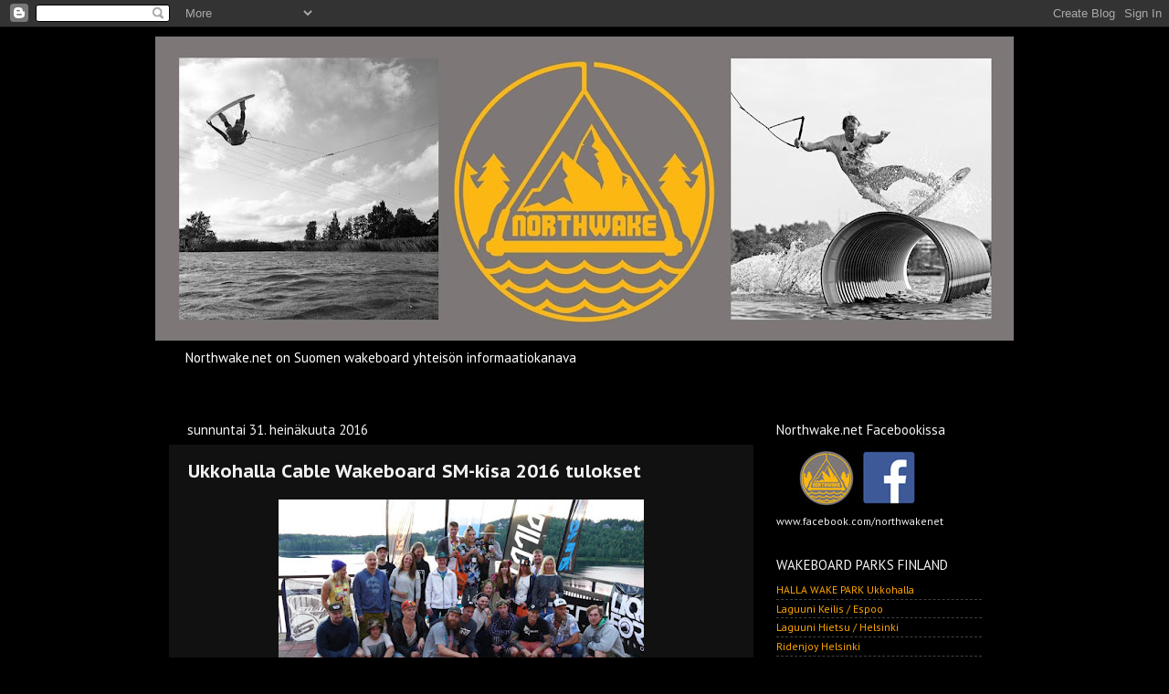

--- FILE ---
content_type: text/html; charset=UTF-8
request_url: https://northwake.blogspot.com/2016/07/ukkohalla-cable-wakeboard-sm-kisa-2016.html
body_size: 26092
content:
<!DOCTYPE html>
<html class='v2' dir='ltr' lang='fi'>
<head>
<link href='https://www.blogger.com/static/v1/widgets/335934321-css_bundle_v2.css' rel='stylesheet' type='text/css'/>
<meta content='width=1100' name='viewport'/>
<meta content='text/html; charset=UTF-8' http-equiv='Content-Type'/>
<meta content='blogger' name='generator'/>
<link href='https://northwake.blogspot.com/favicon.ico' rel='icon' type='image/x-icon'/>
<link href='http://northwake.blogspot.com/2016/07/ukkohalla-cable-wakeboard-sm-kisa-2016.html' rel='canonical'/>
<link rel="alternate" type="application/atom+xml" title="Northwake.net - Atom" href="https://northwake.blogspot.com/feeds/posts/default" />
<link rel="alternate" type="application/rss+xml" title="Northwake.net - RSS" href="https://northwake.blogspot.com/feeds/posts/default?alt=rss" />
<link rel="service.post" type="application/atom+xml" title="Northwake.net - Atom" href="https://www.blogger.com/feeds/7531255421585964466/posts/default" />

<link rel="alternate" type="application/atom+xml" title="Northwake.net - Atom" href="https://northwake.blogspot.com/feeds/8678606015019137051/comments/default" />
<!--Can't find substitution for tag [blog.ieCssRetrofitLinks]-->
<link href='https://blogger.googleusercontent.com/img/b/R29vZ2xl/AVvXsEhRybJEcXgdPWPHVxWTolV3asFXSpUTUlJ6SX9HYxj7uIutGixDGisDYVWkUjmK0edNiqyasUTmPDceOqSLGku2e6UhaJ4mhElk7NOMVXyH-v1loDnla0sMNWpjRnPytuflr-W3MVbX_eo/s400/Ukkohalla+SM+2016.jpg' rel='image_src'/>
<meta content='http://northwake.blogspot.com/2016/07/ukkohalla-cable-wakeboard-sm-kisa-2016.html' property='og:url'/>
<meta content='Ukkohalla Cable Wakeboard SM-kisa 2016 tulokset' property='og:title'/>
<meta content='Northwake.net on Suomen wakeboard yhteisön informaatiokanava' property='og:description'/>
<meta content='https://blogger.googleusercontent.com/img/b/R29vZ2xl/AVvXsEhRybJEcXgdPWPHVxWTolV3asFXSpUTUlJ6SX9HYxj7uIutGixDGisDYVWkUjmK0edNiqyasUTmPDceOqSLGku2e6UhaJ4mhElk7NOMVXyH-v1loDnla0sMNWpjRnPytuflr-W3MVbX_eo/w1200-h630-p-k-no-nu/Ukkohalla+SM+2016.jpg' property='og:image'/>
<title>Northwake.net: Ukkohalla Cable Wakeboard SM-kisa 2016 tulokset</title>
<style type='text/css'>@font-face{font-family:'PT Sans';font-style:normal;font-weight:400;font-display:swap;src:url(//fonts.gstatic.com/s/ptsans/v18/jizaRExUiTo99u79D0-ExcOPIDUg-g.woff2)format('woff2');unicode-range:U+0460-052F,U+1C80-1C8A,U+20B4,U+2DE0-2DFF,U+A640-A69F,U+FE2E-FE2F;}@font-face{font-family:'PT Sans';font-style:normal;font-weight:400;font-display:swap;src:url(//fonts.gstatic.com/s/ptsans/v18/jizaRExUiTo99u79D0aExcOPIDUg-g.woff2)format('woff2');unicode-range:U+0301,U+0400-045F,U+0490-0491,U+04B0-04B1,U+2116;}@font-face{font-family:'PT Sans';font-style:normal;font-weight:400;font-display:swap;src:url(//fonts.gstatic.com/s/ptsans/v18/jizaRExUiTo99u79D0yExcOPIDUg-g.woff2)format('woff2');unicode-range:U+0100-02BA,U+02BD-02C5,U+02C7-02CC,U+02CE-02D7,U+02DD-02FF,U+0304,U+0308,U+0329,U+1D00-1DBF,U+1E00-1E9F,U+1EF2-1EFF,U+2020,U+20A0-20AB,U+20AD-20C0,U+2113,U+2C60-2C7F,U+A720-A7FF;}@font-face{font-family:'PT Sans';font-style:normal;font-weight:400;font-display:swap;src:url(//fonts.gstatic.com/s/ptsans/v18/jizaRExUiTo99u79D0KExcOPIDU.woff2)format('woff2');unicode-range:U+0000-00FF,U+0131,U+0152-0153,U+02BB-02BC,U+02C6,U+02DA,U+02DC,U+0304,U+0308,U+0329,U+2000-206F,U+20AC,U+2122,U+2191,U+2193,U+2212,U+2215,U+FEFF,U+FFFD;}@font-face{font-family:'PT Sans Caption';font-style:normal;font-weight:700;font-display:swap;src:url(//fonts.gstatic.com/s/ptsanscaption/v20/0FlJVP6Hrxmt7-fsUFhlFXNIlpcSwSrkQQ-v7XwDg99l.woff2)format('woff2');unicode-range:U+0460-052F,U+1C80-1C8A,U+20B4,U+2DE0-2DFF,U+A640-A69F,U+FE2E-FE2F;}@font-face{font-family:'PT Sans Caption';font-style:normal;font-weight:700;font-display:swap;src:url(//fonts.gstatic.com/s/ptsanscaption/v20/0FlJVP6Hrxmt7-fsUFhlFXNIlpcSwSrkSA-v7XwDg99l.woff2)format('woff2');unicode-range:U+0301,U+0400-045F,U+0490-0491,U+04B0-04B1,U+2116;}@font-face{font-family:'PT Sans Caption';font-style:normal;font-weight:700;font-display:swap;src:url(//fonts.gstatic.com/s/ptsanscaption/v20/0FlJVP6Hrxmt7-fsUFhlFXNIlpcSwSrkQg-v7XwDg99l.woff2)format('woff2');unicode-range:U+0100-02BA,U+02BD-02C5,U+02C7-02CC,U+02CE-02D7,U+02DD-02FF,U+0304,U+0308,U+0329,U+1D00-1DBF,U+1E00-1E9F,U+1EF2-1EFF,U+2020,U+20A0-20AB,U+20AD-20C0,U+2113,U+2C60-2C7F,U+A720-A7FF;}@font-face{font-family:'PT Sans Caption';font-style:normal;font-weight:700;font-display:swap;src:url(//fonts.gstatic.com/s/ptsanscaption/v20/0FlJVP6Hrxmt7-fsUFhlFXNIlpcSwSrkTA-v7XwDgw.woff2)format('woff2');unicode-range:U+0000-00FF,U+0131,U+0152-0153,U+02BB-02BC,U+02C6,U+02DA,U+02DC,U+0304,U+0308,U+0329,U+2000-206F,U+20AC,U+2122,U+2191,U+2193,U+2212,U+2215,U+FEFF,U+FFFD;}</style>
<style id='page-skin-1' type='text/css'><!--
/*-----------------------------------------------
Blogger Template Style
Name:     Picture Window
Designer: Blogger
URL:      www.blogger.com
----------------------------------------------- */
/* Content
----------------------------------------------- */
body {
font: normal normal 13px PT Sans;
color: #f3f3f3;
background: #000000 none no-repeat scroll center center;
}
html body .region-inner {
min-width: 0;
max-width: 100%;
width: auto;
}
.content-outer {
font-size: 90%;
}
a:link {
text-decoration:none;
color: #ffa500;
}
a:visited {
text-decoration:none;
color: #ffa500;
}
a:hover {
text-decoration:underline;
color: #eba92f;
}
.content-outer {
background: transparent url(//www.blogblog.com/1kt/transparent/black50.png) repeat scroll top left;
-moz-border-radius: 0;
-webkit-border-radius: 0;
-goog-ms-border-radius: 0;
border-radius: 0;
-moz-box-shadow: 0 0 3px rgba(0, 0, 0, .15);
-webkit-box-shadow: 0 0 3px rgba(0, 0, 0, .15);
-goog-ms-box-shadow: 0 0 3px rgba(0, 0, 0, .15);
box-shadow: 0 0 3px rgba(0, 0, 0, .15);
margin: 0 auto;
}
.content-inner {
padding: 10px;
}
/* Header
----------------------------------------------- */
.header-outer {
background: transparent none repeat-x scroll top left;
_background-image: none;
color: #ffffff;
-moz-border-radius: 0;
-webkit-border-radius: 0;
-goog-ms-border-radius: 0;
border-radius: 0;
}
.Header img, .Header #header-inner {
-moz-border-radius: 0;
-webkit-border-radius: 0;
-goog-ms-border-radius: 0;
border-radius: 0;
}
.header-inner .Header .titlewrapper,
.header-inner .Header .descriptionwrapper {
padding-left: 30px;
padding-right: 30px;
}
.Header h1 {
font: normal bold 14px Georgia, Utopia, 'Palatino Linotype', Palatino, serif;
text-shadow: 1px 1px 3px rgba(0, 0, 0, 0.3);
}
.Header h1 a {
color: #ffffff;
}
.Header .description {
font-size: 130%;
}
/* Tabs
----------------------------------------------- */
.tabs-inner {
margin: .5em 15px 1em;
padding: 0;
}
.tabs-inner .section {
margin: 0;
}
.tabs-inner .widget ul {
padding: 0;
background: #1c1c1c none repeat scroll bottom;
-moz-border-radius: 0;
-webkit-border-radius: 0;
-goog-ms-border-radius: 0;
border-radius: 0;
}
.tabs-inner .widget li {
border: none;
}
.tabs-inner .widget li a {
display: inline-block;
padding: .5em 1em;
margin-right: 0;
color: #ffa500;
font: normal normal 15px Georgia, Utopia, 'Palatino Linotype', Palatino, serif;
-moz-border-radius: 0 0 0 0;
-webkit-border-top-left-radius: 0;
-webkit-border-top-right-radius: 0;
-goog-ms-border-radius: 0 0 0 0;
border-radius: 0 0 0 0;
background: transparent none no-repeat scroll top left;
border-right: 1px solid #000000;
}
.tabs-inner .widget li:first-child a {
padding-left: 1.25em;
-moz-border-radius-topleft: 0;
-moz-border-radius-bottomleft: 0;
-webkit-border-top-left-radius: 0;
-webkit-border-bottom-left-radius: 0;
-goog-ms-border-top-left-radius: 0;
-goog-ms-border-bottom-left-radius: 0;
border-top-left-radius: 0;
border-bottom-left-radius: 0;
}
.tabs-inner .widget li.selected a,
.tabs-inner .widget li a:hover {
position: relative;
z-index: 1;
background: #dd7700 none repeat scroll bottom;
color: #ffffff;
-moz-box-shadow: 0 0 0 rgba(0, 0, 0, .15);
-webkit-box-shadow: 0 0 0 rgba(0, 0, 0, .15);
-goog-ms-box-shadow: 0 0 0 rgba(0, 0, 0, .15);
box-shadow: 0 0 0 rgba(0, 0, 0, .15);
}
/* Headings
----------------------------------------------- */
h2 {
font: normal normal 15px PT Sans;
text-transform: none;
color: #f3f3f3;
margin: .5em 0;
}
/* Main
----------------------------------------------- */
.main-outer {
background: transparent none repeat scroll top center;
-moz-border-radius: 0 0 0 0;
-webkit-border-top-left-radius: 0;
-webkit-border-top-right-radius: 0;
-webkit-border-bottom-left-radius: 0;
-webkit-border-bottom-right-radius: 0;
-goog-ms-border-radius: 0 0 0 0;
border-radius: 0 0 0 0;
-moz-box-shadow: 0 0 0 rgba(0, 0, 0, .15);
-webkit-box-shadow: 0 0 0 rgba(0, 0, 0, .15);
-goog-ms-box-shadow: 0 0 0 rgba(0, 0, 0, .15);
box-shadow: 0 0 0 rgba(0, 0, 0, .15);
}
.main-inner {
padding: 15px 20px 20px;
}
.main-inner .column-center-inner {
padding: 0 0;
}
.main-inner .column-left-inner {
padding-left: 0;
}
.main-inner .column-right-inner {
padding-right: 0;
}
/* Posts
----------------------------------------------- */
h3.post-title {
margin: 0;
font: normal bold 20px PT Sans Caption;
}
.comments h4 {
margin: 1em 0 0;
font: normal bold 20px PT Sans Caption;
}
.date-header span {
color: #f3f3f3;
}
.post-outer {
background-color: #111111;
border: solid 1px transparent;
-moz-border-radius: 0;
-webkit-border-radius: 0;
border-radius: 0;
-goog-ms-border-radius: 0;
padding: 15px 20px;
margin: 0 -20px 20px;
}
.post-body {
line-height: 1.4;
font-size: 110%;
position: relative;
}
.post-header {
margin: 0 0 1.5em;
color: #999999;
line-height: 1.6;
}
.post-footer {
margin: .5em 0 0;
color: #999999;
line-height: 1.6;
}
#blog-pager {
font-size: 140%
}
#comments .comment-author {
padding-top: 1.5em;
border-top: dashed 1px #ccc;
border-top: dashed 1px rgba(128, 128, 128, .5);
background-position: 0 1.5em;
}
#comments .comment-author:first-child {
padding-top: 0;
border-top: none;
}
.avatar-image-container {
margin: .2em 0 0;
}
/* Comments
----------------------------------------------- */
.comments .comments-content .icon.blog-author {
background-repeat: no-repeat;
background-image: url([data-uri]);
}
.comments .comments-content .loadmore a {
border-top: 1px solid #eba92f;
border-bottom: 1px solid #eba92f;
}
.comments .continue {
border-top: 2px solid #eba92f;
}
/* Widgets
----------------------------------------------- */
.widget ul, .widget #ArchiveList ul.flat {
padding: 0;
list-style: none;
}
.widget ul li, .widget #ArchiveList ul.flat li {
border-top: dashed 1px #ccc;
border-top: dashed 1px rgba(128, 128, 128, .5);
}
.widget ul li:first-child, .widget #ArchiveList ul.flat li:first-child {
border-top: none;
}
.widget .post-body ul {
list-style: disc;
}
.widget .post-body ul li {
border: none;
}
/* Footer
----------------------------------------------- */
.footer-outer {
color:#f3f3f3;
background: transparent none repeat scroll top center;
-moz-border-radius: 0 0 0 0;
-webkit-border-top-left-radius: 0;
-webkit-border-top-right-radius: 0;
-webkit-border-bottom-left-radius: 0;
-webkit-border-bottom-right-radius: 0;
-goog-ms-border-radius: 0 0 0 0;
border-radius: 0 0 0 0;
-moz-box-shadow: 0 0 0 rgba(0, 0, 0, .15);
-webkit-box-shadow: 0 0 0 rgba(0, 0, 0, .15);
-goog-ms-box-shadow: 0 0 0 rgba(0, 0, 0, .15);
box-shadow: 0 0 0 rgba(0, 0, 0, .15);
}
.footer-inner {
padding: 10px 20px 20px;
}
.footer-outer a {
color: #ffa500;
}
.footer-outer a:visited {
color: #ffa500;
}
.footer-outer a:hover {
color: #eba92f;
}
.footer-outer .widget h2 {
color: #ffffff;
}
/* Mobile
----------------------------------------------- */
html body.mobile {
height: auto;
}
html body.mobile {
min-height: 480px;
background-size: 100% auto;
}
.mobile .body-fauxcolumn-outer {
background: transparent none repeat scroll top left;
}
html .mobile .mobile-date-outer, html .mobile .blog-pager {
border-bottom: none;
background: transparent none repeat scroll top center;
margin-bottom: 10px;
}
.mobile .date-outer {
background: transparent none repeat scroll top center;
}
.mobile .header-outer, .mobile .main-outer,
.mobile .post-outer, .mobile .footer-outer {
-moz-border-radius: 0;
-webkit-border-radius: 0;
-goog-ms-border-radius: 0;
border-radius: 0;
}
.mobile .content-outer,
.mobile .main-outer,
.mobile .post-outer {
background: inherit;
border: none;
}
.mobile .content-outer {
font-size: 100%;
}
.mobile-link-button {
background-color: #ffa500;
}
.mobile-link-button a:link, .mobile-link-button a:visited {
color: #111111;
}
.mobile-index-contents {
color: #f3f3f3;
}
.mobile .tabs-inner .PageList .widget-content {
background: #dd7700 none repeat scroll bottom;
color: #ffffff;
}
.mobile .tabs-inner .PageList .widget-content .pagelist-arrow {
border-left: 1px solid #000000;
}

--></style>
<style id='template-skin-1' type='text/css'><!--
body {
min-width: 960px;
}
.content-outer, .content-fauxcolumn-outer, .region-inner {
min-width: 960px;
max-width: 960px;
_width: 960px;
}
.main-inner .columns {
padding-left: 0;
padding-right: 270px;
}
.main-inner .fauxcolumn-center-outer {
left: 0;
right: 270px;
/* IE6 does not respect left and right together */
_width: expression(this.parentNode.offsetWidth -
parseInt("0") -
parseInt("270px") + 'px');
}
.main-inner .fauxcolumn-left-outer {
width: 0;
}
.main-inner .fauxcolumn-right-outer {
width: 270px;
}
.main-inner .column-left-outer {
width: 0;
right: 100%;
margin-left: -0;
}
.main-inner .column-right-outer {
width: 270px;
margin-right: -270px;
}
#layout {
min-width: 0;
}
#layout .content-outer {
min-width: 0;
width: 800px;
}
#layout .region-inner {
min-width: 0;
width: auto;
}
body#layout div.add_widget {
padding: 8px;
}
body#layout div.add_widget a {
margin-left: 32px;
}
--></style>
<link href='https://www.blogger.com/dyn-css/authorization.css?targetBlogID=7531255421585964466&amp;zx=da72ff4a-7aa7-4727-9882-bd1b59982d5d' media='none' onload='if(media!=&#39;all&#39;)media=&#39;all&#39;' rel='stylesheet'/><noscript><link href='https://www.blogger.com/dyn-css/authorization.css?targetBlogID=7531255421585964466&amp;zx=da72ff4a-7aa7-4727-9882-bd1b59982d5d' rel='stylesheet'/></noscript>
<meta name='google-adsense-platform-account' content='ca-host-pub-1556223355139109'/>
<meta name='google-adsense-platform-domain' content='blogspot.com'/>

</head>
<body class='loading variant-screen'>
<div class='navbar section' id='navbar' name='Navigointipalkki'><div class='widget Navbar' data-version='1' id='Navbar1'><script type="text/javascript">
    function setAttributeOnload(object, attribute, val) {
      if(window.addEventListener) {
        window.addEventListener('load',
          function(){ object[attribute] = val; }, false);
      } else {
        window.attachEvent('onload', function(){ object[attribute] = val; });
      }
    }
  </script>
<div id="navbar-iframe-container"></div>
<script type="text/javascript" src="https://apis.google.com/js/platform.js"></script>
<script type="text/javascript">
      gapi.load("gapi.iframes:gapi.iframes.style.bubble", function() {
        if (gapi.iframes && gapi.iframes.getContext) {
          gapi.iframes.getContext().openChild({
              url: 'https://www.blogger.com/navbar/7531255421585964466?po\x3d8678606015019137051\x26origin\x3dhttps://northwake.blogspot.com',
              where: document.getElementById("navbar-iframe-container"),
              id: "navbar-iframe"
          });
        }
      });
    </script><script type="text/javascript">
(function() {
var script = document.createElement('script');
script.type = 'text/javascript';
script.src = '//pagead2.googlesyndication.com/pagead/js/google_top_exp.js';
var head = document.getElementsByTagName('head')[0];
if (head) {
head.appendChild(script);
}})();
</script>
</div></div>
<div class='body-fauxcolumns'>
<div class='fauxcolumn-outer body-fauxcolumn-outer'>
<div class='cap-top'>
<div class='cap-left'></div>
<div class='cap-right'></div>
</div>
<div class='fauxborder-left'>
<div class='fauxborder-right'></div>
<div class='fauxcolumn-inner'>
</div>
</div>
<div class='cap-bottom'>
<div class='cap-left'></div>
<div class='cap-right'></div>
</div>
</div>
</div>
<div class='content'>
<div class='content-fauxcolumns'>
<div class='fauxcolumn-outer content-fauxcolumn-outer'>
<div class='cap-top'>
<div class='cap-left'></div>
<div class='cap-right'></div>
</div>
<div class='fauxborder-left'>
<div class='fauxborder-right'></div>
<div class='fauxcolumn-inner'>
</div>
</div>
<div class='cap-bottom'>
<div class='cap-left'></div>
<div class='cap-right'></div>
</div>
</div>
</div>
<div class='content-outer'>
<div class='content-cap-top cap-top'>
<div class='cap-left'></div>
<div class='cap-right'></div>
</div>
<div class='fauxborder-left content-fauxborder-left'>
<div class='fauxborder-right content-fauxborder-right'></div>
<div class='content-inner'>
<header>
<div class='header-outer'>
<div class='header-cap-top cap-top'>
<div class='cap-left'></div>
<div class='cap-right'></div>
</div>
<div class='fauxborder-left header-fauxborder-left'>
<div class='fauxborder-right header-fauxborder-right'></div>
<div class='region-inner header-inner'>
<div class='header section' id='header' name='Otsikko'><div class='widget Header' data-version='1' id='Header1'>
<div id='header-inner'>
<a href='https://northwake.blogspot.com/' style='display: block'>
<img alt='Northwake.net' height='333px; ' id='Header1_headerimg' src='https://blogger.googleusercontent.com/img/b/R29vZ2xl/AVvXsEgseW2qqnDNaPe4Mws7wjTifwOSVDqocJqReXkYQpckP2t-q3E4ukTZ0g_2pFHxzXv0R9Z5RHzeXkco-4yk588k0CEPR8HhFF8J4rARb-IRQVSxyQ9D47HKWMq5KvSb3x3H3E0Y_vEPLMg/s940/NW+isokuva+v2.jpg' style='display: block' width='940px; '/>
</a>
<div class='descriptionwrapper'>
<p class='description'><span>Northwake.net on Suomen wakeboard yhteisön informaatiokanava</span></p>
</div>
</div>
</div></div>
</div>
</div>
<div class='header-cap-bottom cap-bottom'>
<div class='cap-left'></div>
<div class='cap-right'></div>
</div>
</div>
</header>
<div class='tabs-outer'>
<div class='tabs-cap-top cap-top'>
<div class='cap-left'></div>
<div class='cap-right'></div>
</div>
<div class='fauxborder-left tabs-fauxborder-left'>
<div class='fauxborder-right tabs-fauxborder-right'></div>
<div class='region-inner tabs-inner'>
<div class='tabs no-items section' id='crosscol' name='Kaikki sarakkeet'></div>
<div class='tabs no-items section' id='crosscol-overflow' name='Cross-Column 2'></div>
</div>
</div>
<div class='tabs-cap-bottom cap-bottom'>
<div class='cap-left'></div>
<div class='cap-right'></div>
</div>
</div>
<div class='main-outer'>
<div class='main-cap-top cap-top'>
<div class='cap-left'></div>
<div class='cap-right'></div>
</div>
<div class='fauxborder-left main-fauxborder-left'>
<div class='fauxborder-right main-fauxborder-right'></div>
<div class='region-inner main-inner'>
<div class='columns fauxcolumns'>
<div class='fauxcolumn-outer fauxcolumn-center-outer'>
<div class='cap-top'>
<div class='cap-left'></div>
<div class='cap-right'></div>
</div>
<div class='fauxborder-left'>
<div class='fauxborder-right'></div>
<div class='fauxcolumn-inner'>
</div>
</div>
<div class='cap-bottom'>
<div class='cap-left'></div>
<div class='cap-right'></div>
</div>
</div>
<div class='fauxcolumn-outer fauxcolumn-left-outer'>
<div class='cap-top'>
<div class='cap-left'></div>
<div class='cap-right'></div>
</div>
<div class='fauxborder-left'>
<div class='fauxborder-right'></div>
<div class='fauxcolumn-inner'>
</div>
</div>
<div class='cap-bottom'>
<div class='cap-left'></div>
<div class='cap-right'></div>
</div>
</div>
<div class='fauxcolumn-outer fauxcolumn-right-outer'>
<div class='cap-top'>
<div class='cap-left'></div>
<div class='cap-right'></div>
</div>
<div class='fauxborder-left'>
<div class='fauxborder-right'></div>
<div class='fauxcolumn-inner'>
</div>
</div>
<div class='cap-bottom'>
<div class='cap-left'></div>
<div class='cap-right'></div>
</div>
</div>
<!-- corrects IE6 width calculation -->
<div class='columns-inner'>
<div class='column-center-outer'>
<div class='column-center-inner'>
<div class='main section' id='main' name='Ensisijainen'><div class='widget Blog' data-version='1' id='Blog1'>
<div class='blog-posts hfeed'>

          <div class="date-outer">
        
<h2 class='date-header'><span>sunnuntai 31. heinäkuuta 2016</span></h2>

          <div class="date-posts">
        
<div class='post-outer'>
<div class='post hentry uncustomized-post-template' itemprop='blogPost' itemscope='itemscope' itemtype='http://schema.org/BlogPosting'>
<meta content='https://blogger.googleusercontent.com/img/b/R29vZ2xl/AVvXsEhRybJEcXgdPWPHVxWTolV3asFXSpUTUlJ6SX9HYxj7uIutGixDGisDYVWkUjmK0edNiqyasUTmPDceOqSLGku2e6UhaJ4mhElk7NOMVXyH-v1loDnla0sMNWpjRnPytuflr-W3MVbX_eo/s400/Ukkohalla+SM+2016.jpg' itemprop='image_url'/>
<meta content='7531255421585964466' itemprop='blogId'/>
<meta content='8678606015019137051' itemprop='postId'/>
<a name='8678606015019137051'></a>
<h3 class='post-title entry-title' itemprop='name'>
Ukkohalla Cable Wakeboard SM-kisa 2016 tulokset
</h3>
<div class='post-header'>
<div class='post-header-line-1'></div>
</div>
<div class='post-body entry-content' id='post-body-8678606015019137051' itemprop='description articleBody'>
<div class="separator" style="clear: both; text-align: center;">
<a href="https://blogger.googleusercontent.com/img/b/R29vZ2xl/AVvXsEhRybJEcXgdPWPHVxWTolV3asFXSpUTUlJ6SX9HYxj7uIutGixDGisDYVWkUjmK0edNiqyasUTmPDceOqSLGku2e6UhaJ4mhElk7NOMVXyH-v1loDnla0sMNWpjRnPytuflr-W3MVbX_eo/s1600/Ukkohalla+SM+2016.jpg" imageanchor="1" style="margin-left: 1em; margin-right: 1em;"><img border="0" height="225" src="https://blogger.googleusercontent.com/img/b/R29vZ2xl/AVvXsEhRybJEcXgdPWPHVxWTolV3asFXSpUTUlJ6SX9HYxj7uIutGixDGisDYVWkUjmK0edNiqyasUTmPDceOqSLGku2e6UhaJ4mhElk7NOMVXyH-v1loDnla0sMNWpjRnPytuflr-W3MVbX_eo/s400/Ukkohalla+SM+2016.jpg" width="400" /></a></div>
<div style="font-family: helvetica, arial, sans-serif; font-size: 14px; margin-bottom: 6px;">
<span style="color: white;"><br /></span></div>
<div style="font-family: helvetica, arial, sans-serif; font-size: 14px; margin-bottom: 6px;">
<span style="color: white;">Ukkohalla Cable Wakeboard SM-kisa 2016 tulokset</span></div>
<div style="font-family: helvetica, arial, sans-serif; font-size: 14px; margin-bottom: 6px; margin-top: 6px;">
<span style="color: white;">Wake avoin:</span><br />
<span style="color: white;">1. Teemu Muhonen</span><br />
<span style="color: white;">2. Niko Pelkonen<span class="text_exposed_show" style="display: inline;"><br />3. Lasse Salakari</span></span></div>
<div class="text_exposed_show" style="display: inline; font-family: helvetica, arial, sans-serif; font-size: 14px;">
<span style="color: white;"><div style="margin-bottom: 6px;">
Wake Naiset:<br />
1. Maria Similä<br />
2. Sanna Sakko<br />
3. Charlotta Heiskanen</div>
<div style="margin-bottom: 6px; margin-top: 6px;">
Wakeskate:<br />
1. Janne Keränen<br />
2. Leevi Mettinen<br />
3. Niko Pelkonen&nbsp;</div>
<div style="margin-bottom: 6px; margin-top: 6px;">
Best trixu!<br />
Samuli Keränen</div>
</span></div>
<div style='clear: both;'></div>
</div>
<div class='post-footer'>
<div class='post-footer-line post-footer-line-1'>
<span class='post-author vcard'>
</span>
<span class='post-timestamp'>
</span>
<span class='post-comment-link'>
</span>
<span class='post-icons'>
<span class='item-control blog-admin pid-1977794613'>
<a href='https://www.blogger.com/post-edit.g?blogID=7531255421585964466&postID=8678606015019137051&from=pencil' title='Muokkaa tekstiä'>
<img alt='' class='icon-action' height='18' src='https://resources.blogblog.com/img/icon18_edit_allbkg.gif' width='18'/>
</a>
</span>
</span>
<div class='post-share-buttons goog-inline-block'>
</div>
</div>
<div class='post-footer-line post-footer-line-2'>
<span class='post-labels'>
</span>
</div>
<div class='post-footer-line post-footer-line-3'>
<span class='post-location'>
</span>
</div>
</div>
</div>
<div class='comments' id='comments'>
<a name='comments'></a>
<h4>Ei kommentteja:</h4>
<div id='Blog1_comments-block-wrapper'>
<dl class='' id='comments-block'>
</dl>
</div>
<p class='comment-footer'>
<div class='comment-form'>
<a name='comment-form'></a>
<h4 id='comment-post-message'>Lähetä kommentti</h4>
<p>
</p>
<p>Huomaa: vain tämän blogin jäsen voi lisätä kommentin.</p>
<a href='https://www.blogger.com/comment/frame/7531255421585964466?po=8678606015019137051&hl=fi&saa=85391&origin=https://northwake.blogspot.com' id='comment-editor-src'></a>
<iframe allowtransparency='true' class='blogger-iframe-colorize blogger-comment-from-post' frameborder='0' height='410px' id='comment-editor' name='comment-editor' src='' width='100%'></iframe>
<script src='https://www.blogger.com/static/v1/jsbin/2830521187-comment_from_post_iframe.js' type='text/javascript'></script>
<script type='text/javascript'>
      BLOG_CMT_createIframe('https://www.blogger.com/rpc_relay.html');
    </script>
</div>
</p>
</div>
</div>

        </div></div>
      
</div>
<div class='blog-pager' id='blog-pager'>
<span id='blog-pager-newer-link'>
<a class='blog-pager-newer-link' href='https://northwake.blogspot.com/2016/08/erkka-lehtonen-gr8wake-lures-video.html' id='Blog1_blog-pager-newer-link' title='Uudempi teksti'>Uudempi teksti</a>
</span>
<span id='blog-pager-older-link'>
<a class='blog-pager-older-link' href='https://northwake.blogspot.com/2016/07/quiksilver-wake-tour-finland-2016-oulu_28.html' id='Blog1_blog-pager-older-link' title='Vanhempi viesti'>Vanhempi viesti</a>
</span>
<a class='home-link' href='https://northwake.blogspot.com/'>Etusivu</a>
</div>
<div class='clear'></div>
<div class='post-feeds'>
<div class='feed-links'>
Tilaa:
<a class='feed-link' href='https://northwake.blogspot.com/feeds/8678606015019137051/comments/default' target='_blank' type='application/atom+xml'>Lähetä kommentteja (Atom)</a>
</div>
</div>
</div></div>
</div>
</div>
<div class='column-left-outer'>
<div class='column-left-inner'>
<aside>
</aside>
</div>
</div>
<div class='column-right-outer'>
<div class='column-right-inner'>
<aside>
<div class='sidebar section' id='sidebar-right-1'><div class='widget Image' data-version='1' id='Image10'>
<h2>Northwake.net Facebookissa</h2>
<div class='widget-content'>
<a href='https://www.facebook.com/northwakenet'>
<img alt='Northwake.net Facebookissa' height='72' id='Image10_img' src='https://blogger.googleusercontent.com/img/b/R29vZ2xl/AVvXsEjbuzCll1HTEqrh4LMlm_lDNQD9BC9vcOLnSf3JK_MO_bKiCA6wKhGukYTdzWO2D09T7m0Z9ABE6o185vCVcjhCoD7qdoVjXQpZZ1TuiLLD6UPvmAHWCiya-J-pt20S0cLdltLKMLKwQwU/s225/NW+fb+v3e.jpg' width='169'/>
</a>
<br/>
<span class='caption'>www.facebook.com/northwakenet</span>
</div>
<div class='clear'></div>
</div><div class='widget LinkList' data-version='1' id='LinkList1'>
<h2>WAKEBOARD PARKS FINLAND</h2>
<div class='widget-content'>
<ul>
<li><a href='https://www.facebook.com/hallawakepark/'>HALLA WAKE PARK Ukkohalla</a></li>
<li><a href='https://www.facebook.com/laguuniin/'>Laguuni Keilis / Espoo</a></li>
<li><a href='https://laguuniin.fi/'>Laguuni Hietsu / Helsinki</a></li>
<li><a href='https://www.facebook.com/ridenjoywakepark/'>Ridenjoy Helsinki</a></li>
<li><a href='https://www.facebook.com/vanajawakesup'>Vanaja Wake Hämeenlinna</a></li>
<li><a href='https://www.facebook.com/tohloppiwake/'>Tohloppi Wake Tampere</a></li>
<li><a href='http://www.harjavallanvesihiihtajat.fi/'>Watersportspark Harjavalta</a></li>
<li><a href='https://www.facebook.com/WakeParkImatra'>Wake Park Imatra</a></li>
<li><a href='https://www.facebook.com/Gr8wake'>Gr8wake Jyväskylä</a></li>
<li><a href='https://www.facebook.com/Laiturille'>Vesiurheilukeskus Laituri Joensuu</a></li>
<li><a href='https://www.facebook.com/epopwake/'>EPOP-Wake Seinäjoki</a></li>
<li><a href='https://www.facebook.com/vesiurheilukeskus'>Go Vuokatin Vesielämyskeskus </a></li>
<li><a href='https://www.facebook.com/ouluwakepark'>Oulu Wakepark</a></li>
<li><a href='https://www.facebook.com/Roiskeelle'>Kesätekemisen keskus Roiske Rovaniemi</a></li>
</ul>
<div class='clear'></div>
</div>
</div><div class='widget Image' data-version='1' id='Image26'>
<h2>WAKEBOARD PARK KARTTA</h2>
<div class='widget-content'>
<a href='https://drive.google.com/open?id=1o3umK55Puu4Z3reEU57E7Q257_qaPm9z&usp=sharing'>
<img alt='WAKEBOARD PARK KARTTA' height='215' id='Image26_img' src='https://blogger.googleusercontent.com/img/a/AVvXsEjcRyyIlyLsxBBXWha7qyYH3ukjdK0BoM6PUZOuPy3VR_flj5DTY5BuNVid26RGkRcLGqcLHXdo_EBYAqv5Y4ZlL8p8pVFmqWijaw0KX9lUiT4KjRiZ4IRTSyaMu9k_pEhburIcjXf2anHcjloipTAHeVz2qY2u0LKXKdV3UNNgRuMK5CTAPOsQFFA8=s225' width='225'/>
</a>
<br/>
</div>
<div class='clear'></div>
</div><div class='widget Image' data-version='1' id='Image76'>
<h2>Wake SM 2025 HallaWakePark</h2>
<div class='widget-content'>
<a href='https://www.youtube.com/live/iZLI3_uK70E?si=8NnhK0zFCpwA4psX'>
<img alt='Wake SM 2025 HallaWakePark' height='239' id='Image76_img' src='https://blogger.googleusercontent.com/img/a/AVvXsEiv9Imhag81jwlflwEM0z_8dkgc3lkPkj4GJRr2xkKFZ6YahRm4rdh2W1QQO8_pKZa3xMLbKjc3UnvGs_49riXjMVNq3zUtQ-vSjVS-D5HAe98zGpSKIad91dPCFk2MdiijnP0haNoUbXexVTIZpkDIMepeSDS41Xrnd6YpxCv00i8eJPSVO-n4oSXrhII=s239' width='225'/>
</a>
<br/>
</div>
<div class='clear'></div>
</div><div class='widget Image' data-version='1' id='Image75'>
<h2>Laguuni WakeBattle 2025</h2>
<div class='widget-content'>
<a href='https://www.facebook.com/events/1911142566287525'>
<img alt='Laguuni WakeBattle 2025' height='130' id='Image75_img' src='https://blogger.googleusercontent.com/img/a/AVvXsEhELIXPnHhdi5WmEXhSB2oj6_3_nNrVPaBytyXkzJHdYA7g7Bi88g2yiNuN8fZVn1NA31EyuW45en1vJ9ipDpiJnRfIlvlxGKKLdyXyigshB5IBV6QbSH6GTI1Oolid5BLJH1Vg5DQtJbCFOhpSMJTIvqzmll6lhWYKM68Papw6g8YLjui-cqacMQSi_k8=s225' width='225'/>
</a>
<br/>
</div>
<div class='clear'></div>
</div><div class='widget Image' data-version='1' id='Image68'>
<h2>Vanaja Wakeskate Jam 2025</h2>
<div class='widget-content'>
<a href='https://www.facebook.com/photo?fbid=1160414862789771'>
<img alt='Vanaja Wakeskate Jam 2025' height='225' id='Image68_img' src='https://blogger.googleusercontent.com/img/a/AVvXsEiEUHRzp5B5bfcp8KkDO6ZqQci9Rxdux-JqTmwgrLdDYsnp8Ls7nrQRt9r9FJW1A18PW_zaWHVxp1ywj7pV_1kHop_d8TNpJg0ijCGqbDYOu_SVrTkMbiOe-P5c4Y5p-xrEuSX_TFnk9-SWVlEJXNbERjE3TDRHeOItD-_tdgSW3CSfqENfx7R3Cjc09P0=s225' width='225'/>
</a>
<br/>
</div>
<div class='clear'></div>
</div><div class='widget Image' data-version='1' id='Image74'>
<h2>Wake In Vuoksi Challenge 2025</h2>
<div class='widget-content'>
<a href='https://www.facebook.com/events/645421081887252'>
<img alt='Wake In Vuoksi Challenge 2025' height='281' id='Image74_img' src='https://blogger.googleusercontent.com/img/a/AVvXsEjHevONpCxdwTdteB1y0aR_M22IeRk5xeTw-EM2fuoLO-V1UcrN4T72NY4BcuiZ7jyweNGVryackuxJKNeUVQ_PmSkl-SZ760zR0njA6BtWQvL58nbKYeKZxH1n8teVyOQqjVq6X9pIjOOERjYft0UGM8CVGS4yMH3BeUzwx-IaX5rDV61B3C_kmEm1Kvk=s281' width='225'/>
</a>
<br/>
</div>
<div class='clear'></div>
</div><div class='widget Image' data-version='1' id='Image73'>
<h2>Midsummer Wake Fest 2025</h2>
<div class='widget-content'>
<img alt='Midsummer Wake Fest 2025' height='266' id='Image73_img' src='https://blogger.googleusercontent.com/img/a/AVvXsEiWWEDa2i42MoxXGZJm7wbPwZO5Oo76Sr5ulJIH3qkA2JDAD1hyGksfXG5Ut3u9ovWYgmBTSOWlrbJXxCdEzOyl9yt5Itc7aLElVnTsJDNfJ-et1R7UGEPnB3cAd2gDhtpXrROc2TtCX11ihx_l1uIQELDQkqBQ72Q9qXDW_ojuk9rvzrREUxcHpd9tZto=s266' width='225'/>
<br/>
</div>
<div class='clear'></div>
</div><div class='widget Image' data-version='1' id='Image24'>
<h2>WWW.FWWF.FI</h2>
<div class='widget-content'>
<a href='http://www.fwwf.fi'>
<img alt='WWW.FWWF.FI' height='132' id='Image24_img' src='https://blogger.googleusercontent.com/img/b/R29vZ2xl/AVvXsEgfPvU9Wd6s-4QOAdgTKT-K9D8zwQsG2FAr8wh3XFjB3hGQeuSIRiyNLigElnxc3M5ZOh9CgvCZC-zvclB_5ihjM-2eAolk8V2hKWJFVhK1_mR29UkzfTOphAL3LM_Ymnn3PLHhRmD9ciQ/s225/Wake+Finland+2.png' width='225'/>
</a>
<br/>
</div>
<div class='clear'></div>
</div><div class='widget Image' data-version='1' id='Image72'>
<h2>Laguuni Wake Battle 2024</h2>
<div class='widget-content'>
<a href='https://northwake.blogspot.com/2024/09/laguuni-wake-battle-224-tulokset.html'>
<img alt='Laguuni Wake Battle 2024' height='115' id='Image72_img' src='https://blogger.googleusercontent.com/img/a/AVvXsEhpxAvJThQc9_tfGfPVgbXUrQ4VybLxezmzt0iChEXxf1JfjbKN9PFLgbEPN9Auax-vBfisvsHCz5JAsRM-gMKO4Rmh5hnk0UuQ_eHODR5RReayfPxQqpcBCZM4sOWA7mp70bU23PL-I0S6aYfvEYqaTXadXA9VGkULaTcmi6irzAHjaGaOGZuby27I53o=s225' width='225'/>
</a>
<br/>
</div>
<div class='clear'></div>
</div><div class='widget Image' data-version='1' id='Image71'>
<h2>Vanaja Wakeskate Jam 2024</h2>
<div class='widget-content'>
<a href='https://northwake.blogspot.com/2024/08/vanaja-wakeskate-jam-2024-tulokset.html'>
<img alt='Vanaja Wakeskate Jam 2024' height='233' id='Image71_img' src='https://blogger.googleusercontent.com/img/a/AVvXsEjS6yGybs2hxmbMMnB62HWCPB6GbA2ICTCXGMw8whCttoHdTDuomRHrwNzddVIV7-X-MqCgncR7PiawgtP_pPDubyhKWZKfGbiVYm98seJMajN68nYrdI8Qs7mgL8MkGoi_Y8A-zYvH0dtCQQZ8qdBVhgAK_-720s8isritPUjCHC_zmla7pzGo-qIA4nw=s233' width='225'/>
</a>
<br/>
</div>
<div class='clear'></div>
</div><div class='widget Image' data-version='1' id='Image70'>
<h2>Kaapeli wake SM-kisat 2024 Ukkohalla</h2>
<div class='widget-content'>
<a href='https://www.facebook.com/events/1117977759502044'>
<img alt='Kaapeli wake SM-kisat 2024 Ukkohalla' height='169' id='Image70_img' src='https://blogger.googleusercontent.com/img/a/AVvXsEiI1k12rXwTZcIlY0CXTIcMEBLWsJA0W1A_2LLbz0B2fhHHT7XzeuymBg1Cw3FXsy1XhZei2dqIjA94MRQ_rx9RLx04N0g8GOgraqTTGA9PdlZxtu3Q6pmAqoxsXlZ4LE5cld6FoJT--K7JQfRcMUCrx5t5s11KGJ-HOEsRIJhgzcTwredjdzbrCiL7mt0=s225' width='225'/>
</a>
<br/>
</div>
<div class='clear'></div>
</div><div class='widget Image' data-version='1' id='Image66'>
<h2>EPOP x Red Bull Full Moon 2024</h2>
<div class='widget-content'>
<a href='https://www.facebook.com/events/849758620542917'>
<img alt='EPOP x Red Bull Full Moon 2024' height='248' id='Image66_img' src='https://blogger.googleusercontent.com/img/a/AVvXsEjMaa-D_iJb0KV2tym8boBt_ZpRbRa8hG1uYvLB3et-fH4XEJb4u68IwD6Q9FKzhL7TbNnbSbDSdMsyni6R6t9oruLlUpNJP6IjQ_D5wvlenQCQ74RtC0r6n2a-pexYDHXqO6jcSauvE7FUWYXjf9KWq_RSONKHdw-6dQ1ABPGkH1sYLfJjGBz1Ndes_LI=s248' width='225'/>
</a>
<br/>
</div>
<div class='clear'></div>
</div><div class='widget Image' data-version='1' id='Image64'>
<h2>Wake Park Imatra Open 2024</h2>
<div class='widget-content'>
<a href='https://www.facebook.com/events/793040686230464'>
<img alt='Wake Park Imatra Open 2024' height='127' id='Image64_img' src='https://blogger.googleusercontent.com/img/a/AVvXsEi3uPprCdThDMfdVKAU9fXcRzlIGgKl9Yj7cGMHY2SVzmCEW4KbCdUNPBFSHk9RzrwAhvTpPnSlCfxTedtxJeCu3J2pUZ4m99GtwApAMtju9xoZSeWidUWmbKfnS1X69FIc-j3VRc79g2diklgZi-snlvec9i3UlN8R7Mts-Fv5Is5K5tndUYo5sphzwz8=s225' width='225'/>
</a>
<br/>
</div>
<div class='clear'></div>
</div><div class='widget Image' data-version='1' id='Image69'>
<h2>WAKE CHALLENGE 2024</h2>
<div class='widget-content'>
<a href='https://www.facebook.com/share/v/wKnxjmzVEPm4bJYS/'>
<img alt='WAKE CHALLENGE 2024' height='224' id='Image69_img' src='https://blogger.googleusercontent.com/img/a/AVvXsEg3awIv6acyzkp8tgFh3roxJQzl2GMFmHM65YLRP04wi3X0OgK2WC7mK3oiyBsJUBeVJIjMf6pekZE9aECaV9bcJE3M_F6-IY4M3_JX7vNu0W-hGwpulGWx7YH_2ZkOcdoX1R-2l9YNStzrnkV1eeoQWDI81N5WJISY2HJJBFdHhuy62badRsqc2GkPkdc=s225' width='225'/>
</a>
<br/>
</div>
<div class='clear'></div>
</div><div class='widget Image' data-version='1' id='Image59'>
<h2>Midsummer Fest 2024</h2>
<div class='widget-content'>
<a href='https://www.facebook.com/events/1103402300922696/'>
<img alt='Midsummer Fest 2024' height='305' id='Image59_img' src='https://blogger.googleusercontent.com/img/a/AVvXsEg3BAmyv_I5VJx9UjrlfLkSHUGZJiDieEPNbetruaOuqElzqEbFlWqIxaZZq1anVEIR-_KYSagMJtU4hXshnEj6aZNhTATmBkdD4v_g-_v3ogMay_3m6ShUsx6gfjPuTKyXsuo1472TZlfTBtx4irBALjJxJv72_Wczk08RThwqiDDhJlZ6fXFZwnQYL8U=s305' width='225'/>
</a>
<br/>
</div>
<div class='clear'></div>
</div><div class='widget Image' data-version='1' id='Image1'>
<h2>Northwake YouTube</h2>
<div class='widget-content'>
<a href='https://www.youtube.com/channel/UCY6LiU5LV5wmTk_ipqOgSeA'>
<img alt='Northwake YouTube' height='72' id='Image1_img' src='https://blogger.googleusercontent.com/img/b/R29vZ2xl/AVvXsEipJw9ZNjH-B6e5VGoqAP-OI3h7s6Lv2PmCkC4ylMmTpVG6SatyKVQ589EIPInbsiPnzNAhjgLproOU-oCvqep4L5WquoMfQixX4kMJqlihNugHeAUYYIxFyL-Am-s3CpNCeONY1NwuJOo/s225/NW+youtube+2.jpg' width='149'/>
</a>
<br/>
</div>
<div class='clear'></div>
</div><div class='widget BlogArchive' data-version='1' id='BlogArchive1'>
<h2>Blogiarkisto</h2>
<div class='widget-content'>
<div id='ArchiveList'>
<div id='BlogArchive1_ArchiveList'>
<ul class='hierarchy'>
<li class='archivedate collapsed'>
<a class='toggle' href='javascript:void(0)'>
<span class='zippy'>

        &#9658;&#160;
      
</span>
</a>
<a class='post-count-link' href='https://northwake.blogspot.com/2025/'>
2025
</a>
<span class='post-count' dir='ltr'>(7)</span>
<ul class='hierarchy'>
<li class='archivedate collapsed'>
<a class='toggle' href='javascript:void(0)'>
<span class='zippy'>

        &#9658;&#160;
      
</span>
</a>
<a class='post-count-link' href='https://northwake.blogspot.com/2025/09/'>
syyskuuta
</a>
<span class='post-count' dir='ltr'>(2)</span>
</li>
</ul>
<ul class='hierarchy'>
<li class='archivedate collapsed'>
<a class='toggle' href='javascript:void(0)'>
<span class='zippy'>

        &#9658;&#160;
      
</span>
</a>
<a class='post-count-link' href='https://northwake.blogspot.com/2025/08/'>
elokuuta
</a>
<span class='post-count' dir='ltr'>(4)</span>
</li>
</ul>
<ul class='hierarchy'>
<li class='archivedate collapsed'>
<a class='toggle' href='javascript:void(0)'>
<span class='zippy'>

        &#9658;&#160;
      
</span>
</a>
<a class='post-count-link' href='https://northwake.blogspot.com/2025/05/'>
toukokuuta
</a>
<span class='post-count' dir='ltr'>(1)</span>
</li>
</ul>
</li>
</ul>
<ul class='hierarchy'>
<li class='archivedate collapsed'>
<a class='toggle' href='javascript:void(0)'>
<span class='zippy'>

        &#9658;&#160;
      
</span>
</a>
<a class='post-count-link' href='https://northwake.blogspot.com/2024/'>
2024
</a>
<span class='post-count' dir='ltr'>(9)</span>
<ul class='hierarchy'>
<li class='archivedate collapsed'>
<a class='toggle' href='javascript:void(0)'>
<span class='zippy'>

        &#9658;&#160;
      
</span>
</a>
<a class='post-count-link' href='https://northwake.blogspot.com/2024/09/'>
syyskuuta
</a>
<span class='post-count' dir='ltr'>(3)</span>
</li>
</ul>
<ul class='hierarchy'>
<li class='archivedate collapsed'>
<a class='toggle' href='javascript:void(0)'>
<span class='zippy'>

        &#9658;&#160;
      
</span>
</a>
<a class='post-count-link' href='https://northwake.blogspot.com/2024/08/'>
elokuuta
</a>
<span class='post-count' dir='ltr'>(2)</span>
</li>
</ul>
<ul class='hierarchy'>
<li class='archivedate collapsed'>
<a class='toggle' href='javascript:void(0)'>
<span class='zippy'>

        &#9658;&#160;
      
</span>
</a>
<a class='post-count-link' href='https://northwake.blogspot.com/2024/07/'>
heinäkuuta
</a>
<span class='post-count' dir='ltr'>(3)</span>
</li>
</ul>
<ul class='hierarchy'>
<li class='archivedate collapsed'>
<a class='toggle' href='javascript:void(0)'>
<span class='zippy'>

        &#9658;&#160;
      
</span>
</a>
<a class='post-count-link' href='https://northwake.blogspot.com/2024/05/'>
toukokuuta
</a>
<span class='post-count' dir='ltr'>(1)</span>
</li>
</ul>
</li>
</ul>
<ul class='hierarchy'>
<li class='archivedate collapsed'>
<a class='toggle' href='javascript:void(0)'>
<span class='zippy'>

        &#9658;&#160;
      
</span>
</a>
<a class='post-count-link' href='https://northwake.blogspot.com/2023/'>
2023
</a>
<span class='post-count' dir='ltr'>(6)</span>
<ul class='hierarchy'>
<li class='archivedate collapsed'>
<a class='toggle' href='javascript:void(0)'>
<span class='zippy'>

        &#9658;&#160;
      
</span>
</a>
<a class='post-count-link' href='https://northwake.blogspot.com/2023/08/'>
elokuuta
</a>
<span class='post-count' dir='ltr'>(3)</span>
</li>
</ul>
<ul class='hierarchy'>
<li class='archivedate collapsed'>
<a class='toggle' href='javascript:void(0)'>
<span class='zippy'>

        &#9658;&#160;
      
</span>
</a>
<a class='post-count-link' href='https://northwake.blogspot.com/2023/07/'>
heinäkuuta
</a>
<span class='post-count' dir='ltr'>(2)</span>
</li>
</ul>
<ul class='hierarchy'>
<li class='archivedate collapsed'>
<a class='toggle' href='javascript:void(0)'>
<span class='zippy'>

        &#9658;&#160;
      
</span>
</a>
<a class='post-count-link' href='https://northwake.blogspot.com/2023/06/'>
kesäkuuta
</a>
<span class='post-count' dir='ltr'>(1)</span>
</li>
</ul>
</li>
</ul>
<ul class='hierarchy'>
<li class='archivedate collapsed'>
<a class='toggle' href='javascript:void(0)'>
<span class='zippy'>

        &#9658;&#160;
      
</span>
</a>
<a class='post-count-link' href='https://northwake.blogspot.com/2022/'>
2022
</a>
<span class='post-count' dir='ltr'>(8)</span>
<ul class='hierarchy'>
<li class='archivedate collapsed'>
<a class='toggle' href='javascript:void(0)'>
<span class='zippy'>

        &#9658;&#160;
      
</span>
</a>
<a class='post-count-link' href='https://northwake.blogspot.com/2022/08/'>
elokuuta
</a>
<span class='post-count' dir='ltr'>(2)</span>
</li>
</ul>
<ul class='hierarchy'>
<li class='archivedate collapsed'>
<a class='toggle' href='javascript:void(0)'>
<span class='zippy'>

        &#9658;&#160;
      
</span>
</a>
<a class='post-count-link' href='https://northwake.blogspot.com/2022/07/'>
heinäkuuta
</a>
<span class='post-count' dir='ltr'>(3)</span>
</li>
</ul>
<ul class='hierarchy'>
<li class='archivedate collapsed'>
<a class='toggle' href='javascript:void(0)'>
<span class='zippy'>

        &#9658;&#160;
      
</span>
</a>
<a class='post-count-link' href='https://northwake.blogspot.com/2022/06/'>
kesäkuuta
</a>
<span class='post-count' dir='ltr'>(2)</span>
</li>
</ul>
<ul class='hierarchy'>
<li class='archivedate collapsed'>
<a class='toggle' href='javascript:void(0)'>
<span class='zippy'>

        &#9658;&#160;
      
</span>
</a>
<a class='post-count-link' href='https://northwake.blogspot.com/2022/05/'>
toukokuuta
</a>
<span class='post-count' dir='ltr'>(1)</span>
</li>
</ul>
</li>
</ul>
<ul class='hierarchy'>
<li class='archivedate collapsed'>
<a class='toggle' href='javascript:void(0)'>
<span class='zippy'>

        &#9658;&#160;
      
</span>
</a>
<a class='post-count-link' href='https://northwake.blogspot.com/2021/'>
2021
</a>
<span class='post-count' dir='ltr'>(16)</span>
<ul class='hierarchy'>
<li class='archivedate collapsed'>
<a class='toggle' href='javascript:void(0)'>
<span class='zippy'>

        &#9658;&#160;
      
</span>
</a>
<a class='post-count-link' href='https://northwake.blogspot.com/2021/10/'>
lokakuuta
</a>
<span class='post-count' dir='ltr'>(1)</span>
</li>
</ul>
<ul class='hierarchy'>
<li class='archivedate collapsed'>
<a class='toggle' href='javascript:void(0)'>
<span class='zippy'>

        &#9658;&#160;
      
</span>
</a>
<a class='post-count-link' href='https://northwake.blogspot.com/2021/09/'>
syyskuuta
</a>
<span class='post-count' dir='ltr'>(1)</span>
</li>
</ul>
<ul class='hierarchy'>
<li class='archivedate collapsed'>
<a class='toggle' href='javascript:void(0)'>
<span class='zippy'>

        &#9658;&#160;
      
</span>
</a>
<a class='post-count-link' href='https://northwake.blogspot.com/2021/08/'>
elokuuta
</a>
<span class='post-count' dir='ltr'>(4)</span>
</li>
</ul>
<ul class='hierarchy'>
<li class='archivedate collapsed'>
<a class='toggle' href='javascript:void(0)'>
<span class='zippy'>

        &#9658;&#160;
      
</span>
</a>
<a class='post-count-link' href='https://northwake.blogspot.com/2021/07/'>
heinäkuuta
</a>
<span class='post-count' dir='ltr'>(3)</span>
</li>
</ul>
<ul class='hierarchy'>
<li class='archivedate collapsed'>
<a class='toggle' href='javascript:void(0)'>
<span class='zippy'>

        &#9658;&#160;
      
</span>
</a>
<a class='post-count-link' href='https://northwake.blogspot.com/2021/06/'>
kesäkuuta
</a>
<span class='post-count' dir='ltr'>(3)</span>
</li>
</ul>
<ul class='hierarchy'>
<li class='archivedate collapsed'>
<a class='toggle' href='javascript:void(0)'>
<span class='zippy'>

        &#9658;&#160;
      
</span>
</a>
<a class='post-count-link' href='https://northwake.blogspot.com/2021/05/'>
toukokuuta
</a>
<span class='post-count' dir='ltr'>(1)</span>
</li>
</ul>
<ul class='hierarchy'>
<li class='archivedate collapsed'>
<a class='toggle' href='javascript:void(0)'>
<span class='zippy'>

        &#9658;&#160;
      
</span>
</a>
<a class='post-count-link' href='https://northwake.blogspot.com/2021/04/'>
huhtikuuta
</a>
<span class='post-count' dir='ltr'>(2)</span>
</li>
</ul>
<ul class='hierarchy'>
<li class='archivedate collapsed'>
<a class='toggle' href='javascript:void(0)'>
<span class='zippy'>

        &#9658;&#160;
      
</span>
</a>
<a class='post-count-link' href='https://northwake.blogspot.com/2021/03/'>
maaliskuuta
</a>
<span class='post-count' dir='ltr'>(1)</span>
</li>
</ul>
</li>
</ul>
<ul class='hierarchy'>
<li class='archivedate collapsed'>
<a class='toggle' href='javascript:void(0)'>
<span class='zippy'>

        &#9658;&#160;
      
</span>
</a>
<a class='post-count-link' href='https://northwake.blogspot.com/2020/'>
2020
</a>
<span class='post-count' dir='ltr'>(9)</span>
<ul class='hierarchy'>
<li class='archivedate collapsed'>
<a class='toggle' href='javascript:void(0)'>
<span class='zippy'>

        &#9658;&#160;
      
</span>
</a>
<a class='post-count-link' href='https://northwake.blogspot.com/2020/11/'>
marraskuuta
</a>
<span class='post-count' dir='ltr'>(1)</span>
</li>
</ul>
<ul class='hierarchy'>
<li class='archivedate collapsed'>
<a class='toggle' href='javascript:void(0)'>
<span class='zippy'>

        &#9658;&#160;
      
</span>
</a>
<a class='post-count-link' href='https://northwake.blogspot.com/2020/08/'>
elokuuta
</a>
<span class='post-count' dir='ltr'>(1)</span>
</li>
</ul>
<ul class='hierarchy'>
<li class='archivedate collapsed'>
<a class='toggle' href='javascript:void(0)'>
<span class='zippy'>

        &#9658;&#160;
      
</span>
</a>
<a class='post-count-link' href='https://northwake.blogspot.com/2020/07/'>
heinäkuuta
</a>
<span class='post-count' dir='ltr'>(1)</span>
</li>
</ul>
<ul class='hierarchy'>
<li class='archivedate collapsed'>
<a class='toggle' href='javascript:void(0)'>
<span class='zippy'>

        &#9658;&#160;
      
</span>
</a>
<a class='post-count-link' href='https://northwake.blogspot.com/2020/06/'>
kesäkuuta
</a>
<span class='post-count' dir='ltr'>(2)</span>
</li>
</ul>
<ul class='hierarchy'>
<li class='archivedate collapsed'>
<a class='toggle' href='javascript:void(0)'>
<span class='zippy'>

        &#9658;&#160;
      
</span>
</a>
<a class='post-count-link' href='https://northwake.blogspot.com/2020/05/'>
toukokuuta
</a>
<span class='post-count' dir='ltr'>(3)</span>
</li>
</ul>
<ul class='hierarchy'>
<li class='archivedate collapsed'>
<a class='toggle' href='javascript:void(0)'>
<span class='zippy'>

        &#9658;&#160;
      
</span>
</a>
<a class='post-count-link' href='https://northwake.blogspot.com/2020/01/'>
tammikuuta
</a>
<span class='post-count' dir='ltr'>(1)</span>
</li>
</ul>
</li>
</ul>
<ul class='hierarchy'>
<li class='archivedate collapsed'>
<a class='toggle' href='javascript:void(0)'>
<span class='zippy'>

        &#9658;&#160;
      
</span>
</a>
<a class='post-count-link' href='https://northwake.blogspot.com/2019/'>
2019
</a>
<span class='post-count' dir='ltr'>(24)</span>
<ul class='hierarchy'>
<li class='archivedate collapsed'>
<a class='toggle' href='javascript:void(0)'>
<span class='zippy'>

        &#9658;&#160;
      
</span>
</a>
<a class='post-count-link' href='https://northwake.blogspot.com/2019/08/'>
elokuuta
</a>
<span class='post-count' dir='ltr'>(4)</span>
</li>
</ul>
<ul class='hierarchy'>
<li class='archivedate collapsed'>
<a class='toggle' href='javascript:void(0)'>
<span class='zippy'>

        &#9658;&#160;
      
</span>
</a>
<a class='post-count-link' href='https://northwake.blogspot.com/2019/07/'>
heinäkuuta
</a>
<span class='post-count' dir='ltr'>(7)</span>
</li>
</ul>
<ul class='hierarchy'>
<li class='archivedate collapsed'>
<a class='toggle' href='javascript:void(0)'>
<span class='zippy'>

        &#9658;&#160;
      
</span>
</a>
<a class='post-count-link' href='https://northwake.blogspot.com/2019/06/'>
kesäkuuta
</a>
<span class='post-count' dir='ltr'>(2)</span>
</li>
</ul>
<ul class='hierarchy'>
<li class='archivedate collapsed'>
<a class='toggle' href='javascript:void(0)'>
<span class='zippy'>

        &#9658;&#160;
      
</span>
</a>
<a class='post-count-link' href='https://northwake.blogspot.com/2019/05/'>
toukokuuta
</a>
<span class='post-count' dir='ltr'>(3)</span>
</li>
</ul>
<ul class='hierarchy'>
<li class='archivedate collapsed'>
<a class='toggle' href='javascript:void(0)'>
<span class='zippy'>

        &#9658;&#160;
      
</span>
</a>
<a class='post-count-link' href='https://northwake.blogspot.com/2019/02/'>
helmikuuta
</a>
<span class='post-count' dir='ltr'>(8)</span>
</li>
</ul>
</li>
</ul>
<ul class='hierarchy'>
<li class='archivedate collapsed'>
<a class='toggle' href='javascript:void(0)'>
<span class='zippy'>

        &#9658;&#160;
      
</span>
</a>
<a class='post-count-link' href='https://northwake.blogspot.com/2018/'>
2018
</a>
<span class='post-count' dir='ltr'>(39)</span>
<ul class='hierarchy'>
<li class='archivedate collapsed'>
<a class='toggle' href='javascript:void(0)'>
<span class='zippy'>

        &#9658;&#160;
      
</span>
</a>
<a class='post-count-link' href='https://northwake.blogspot.com/2018/12/'>
joulukuuta
</a>
<span class='post-count' dir='ltr'>(3)</span>
</li>
</ul>
<ul class='hierarchy'>
<li class='archivedate collapsed'>
<a class='toggle' href='javascript:void(0)'>
<span class='zippy'>

        &#9658;&#160;
      
</span>
</a>
<a class='post-count-link' href='https://northwake.blogspot.com/2018/11/'>
marraskuuta
</a>
<span class='post-count' dir='ltr'>(1)</span>
</li>
</ul>
<ul class='hierarchy'>
<li class='archivedate collapsed'>
<a class='toggle' href='javascript:void(0)'>
<span class='zippy'>

        &#9658;&#160;
      
</span>
</a>
<a class='post-count-link' href='https://northwake.blogspot.com/2018/09/'>
syyskuuta
</a>
<span class='post-count' dir='ltr'>(2)</span>
</li>
</ul>
<ul class='hierarchy'>
<li class='archivedate collapsed'>
<a class='toggle' href='javascript:void(0)'>
<span class='zippy'>

        &#9658;&#160;
      
</span>
</a>
<a class='post-count-link' href='https://northwake.blogspot.com/2018/08/'>
elokuuta
</a>
<span class='post-count' dir='ltr'>(8)</span>
</li>
</ul>
<ul class='hierarchy'>
<li class='archivedate collapsed'>
<a class='toggle' href='javascript:void(0)'>
<span class='zippy'>

        &#9658;&#160;
      
</span>
</a>
<a class='post-count-link' href='https://northwake.blogspot.com/2018/07/'>
heinäkuuta
</a>
<span class='post-count' dir='ltr'>(8)</span>
</li>
</ul>
<ul class='hierarchy'>
<li class='archivedate collapsed'>
<a class='toggle' href='javascript:void(0)'>
<span class='zippy'>

        &#9658;&#160;
      
</span>
</a>
<a class='post-count-link' href='https://northwake.blogspot.com/2018/06/'>
kesäkuuta
</a>
<span class='post-count' dir='ltr'>(2)</span>
</li>
</ul>
<ul class='hierarchy'>
<li class='archivedate collapsed'>
<a class='toggle' href='javascript:void(0)'>
<span class='zippy'>

        &#9658;&#160;
      
</span>
</a>
<a class='post-count-link' href='https://northwake.blogspot.com/2018/05/'>
toukokuuta
</a>
<span class='post-count' dir='ltr'>(6)</span>
</li>
</ul>
<ul class='hierarchy'>
<li class='archivedate collapsed'>
<a class='toggle' href='javascript:void(0)'>
<span class='zippy'>

        &#9658;&#160;
      
</span>
</a>
<a class='post-count-link' href='https://northwake.blogspot.com/2018/04/'>
huhtikuuta
</a>
<span class='post-count' dir='ltr'>(1)</span>
</li>
</ul>
<ul class='hierarchy'>
<li class='archivedate collapsed'>
<a class='toggle' href='javascript:void(0)'>
<span class='zippy'>

        &#9658;&#160;
      
</span>
</a>
<a class='post-count-link' href='https://northwake.blogspot.com/2018/03/'>
maaliskuuta
</a>
<span class='post-count' dir='ltr'>(1)</span>
</li>
</ul>
<ul class='hierarchy'>
<li class='archivedate collapsed'>
<a class='toggle' href='javascript:void(0)'>
<span class='zippy'>

        &#9658;&#160;
      
</span>
</a>
<a class='post-count-link' href='https://northwake.blogspot.com/2018/02/'>
helmikuuta
</a>
<span class='post-count' dir='ltr'>(6)</span>
</li>
</ul>
<ul class='hierarchy'>
<li class='archivedate collapsed'>
<a class='toggle' href='javascript:void(0)'>
<span class='zippy'>

        &#9658;&#160;
      
</span>
</a>
<a class='post-count-link' href='https://northwake.blogspot.com/2018/01/'>
tammikuuta
</a>
<span class='post-count' dir='ltr'>(1)</span>
</li>
</ul>
</li>
</ul>
<ul class='hierarchy'>
<li class='archivedate collapsed'>
<a class='toggle' href='javascript:void(0)'>
<span class='zippy'>

        &#9658;&#160;
      
</span>
</a>
<a class='post-count-link' href='https://northwake.blogspot.com/2017/'>
2017
</a>
<span class='post-count' dir='ltr'>(24)</span>
<ul class='hierarchy'>
<li class='archivedate collapsed'>
<a class='toggle' href='javascript:void(0)'>
<span class='zippy'>

        &#9658;&#160;
      
</span>
</a>
<a class='post-count-link' href='https://northwake.blogspot.com/2017/12/'>
joulukuuta
</a>
<span class='post-count' dir='ltr'>(3)</span>
</li>
</ul>
<ul class='hierarchy'>
<li class='archivedate collapsed'>
<a class='toggle' href='javascript:void(0)'>
<span class='zippy'>

        &#9658;&#160;
      
</span>
</a>
<a class='post-count-link' href='https://northwake.blogspot.com/2017/08/'>
elokuuta
</a>
<span class='post-count' dir='ltr'>(4)</span>
</li>
</ul>
<ul class='hierarchy'>
<li class='archivedate collapsed'>
<a class='toggle' href='javascript:void(0)'>
<span class='zippy'>

        &#9658;&#160;
      
</span>
</a>
<a class='post-count-link' href='https://northwake.blogspot.com/2017/07/'>
heinäkuuta
</a>
<span class='post-count' dir='ltr'>(2)</span>
</li>
</ul>
<ul class='hierarchy'>
<li class='archivedate collapsed'>
<a class='toggle' href='javascript:void(0)'>
<span class='zippy'>

        &#9658;&#160;
      
</span>
</a>
<a class='post-count-link' href='https://northwake.blogspot.com/2017/06/'>
kesäkuuta
</a>
<span class='post-count' dir='ltr'>(4)</span>
</li>
</ul>
<ul class='hierarchy'>
<li class='archivedate collapsed'>
<a class='toggle' href='javascript:void(0)'>
<span class='zippy'>

        &#9658;&#160;
      
</span>
</a>
<a class='post-count-link' href='https://northwake.blogspot.com/2017/05/'>
toukokuuta
</a>
<span class='post-count' dir='ltr'>(3)</span>
</li>
</ul>
<ul class='hierarchy'>
<li class='archivedate collapsed'>
<a class='toggle' href='javascript:void(0)'>
<span class='zippy'>

        &#9658;&#160;
      
</span>
</a>
<a class='post-count-link' href='https://northwake.blogspot.com/2017/04/'>
huhtikuuta
</a>
<span class='post-count' dir='ltr'>(4)</span>
</li>
</ul>
<ul class='hierarchy'>
<li class='archivedate collapsed'>
<a class='toggle' href='javascript:void(0)'>
<span class='zippy'>

        &#9658;&#160;
      
</span>
</a>
<a class='post-count-link' href='https://northwake.blogspot.com/2017/02/'>
helmikuuta
</a>
<span class='post-count' dir='ltr'>(2)</span>
</li>
</ul>
<ul class='hierarchy'>
<li class='archivedate collapsed'>
<a class='toggle' href='javascript:void(0)'>
<span class='zippy'>

        &#9658;&#160;
      
</span>
</a>
<a class='post-count-link' href='https://northwake.blogspot.com/2017/01/'>
tammikuuta
</a>
<span class='post-count' dir='ltr'>(2)</span>
</li>
</ul>
</li>
</ul>
<ul class='hierarchy'>
<li class='archivedate expanded'>
<a class='toggle' href='javascript:void(0)'>
<span class='zippy toggle-open'>

        &#9660;&#160;
      
</span>
</a>
<a class='post-count-link' href='https://northwake.blogspot.com/2016/'>
2016
</a>
<span class='post-count' dir='ltr'>(57)</span>
<ul class='hierarchy'>
<li class='archivedate collapsed'>
<a class='toggle' href='javascript:void(0)'>
<span class='zippy'>

        &#9658;&#160;
      
</span>
</a>
<a class='post-count-link' href='https://northwake.blogspot.com/2016/12/'>
joulukuuta
</a>
<span class='post-count' dir='ltr'>(2)</span>
</li>
</ul>
<ul class='hierarchy'>
<li class='archivedate collapsed'>
<a class='toggle' href='javascript:void(0)'>
<span class='zippy'>

        &#9658;&#160;
      
</span>
</a>
<a class='post-count-link' href='https://northwake.blogspot.com/2016/11/'>
marraskuuta
</a>
<span class='post-count' dir='ltr'>(2)</span>
</li>
</ul>
<ul class='hierarchy'>
<li class='archivedate collapsed'>
<a class='toggle' href='javascript:void(0)'>
<span class='zippy'>

        &#9658;&#160;
      
</span>
</a>
<a class='post-count-link' href='https://northwake.blogspot.com/2016/10/'>
lokakuuta
</a>
<span class='post-count' dir='ltr'>(3)</span>
</li>
</ul>
<ul class='hierarchy'>
<li class='archivedate collapsed'>
<a class='toggle' href='javascript:void(0)'>
<span class='zippy'>

        &#9658;&#160;
      
</span>
</a>
<a class='post-count-link' href='https://northwake.blogspot.com/2016/09/'>
syyskuuta
</a>
<span class='post-count' dir='ltr'>(3)</span>
</li>
</ul>
<ul class='hierarchy'>
<li class='archivedate collapsed'>
<a class='toggle' href='javascript:void(0)'>
<span class='zippy'>

        &#9658;&#160;
      
</span>
</a>
<a class='post-count-link' href='https://northwake.blogspot.com/2016/08/'>
elokuuta
</a>
<span class='post-count' dir='ltr'>(7)</span>
</li>
</ul>
<ul class='hierarchy'>
<li class='archivedate expanded'>
<a class='toggle' href='javascript:void(0)'>
<span class='zippy toggle-open'>

        &#9660;&#160;
      
</span>
</a>
<a class='post-count-link' href='https://northwake.blogspot.com/2016/07/'>
heinäkuuta
</a>
<span class='post-count' dir='ltr'>(8)</span>
<ul class='posts'>
<li><a href='https://northwake.blogspot.com/2016/07/ukkohalla-cable-wakeboard-sm-kisa-2016.html'>Ukkohalla Cable Wakeboard SM-kisa 2016 tulokset</a></li>
<li><a href='https://northwake.blogspot.com/2016/07/quiksilver-wake-tour-finland-2016-oulu_28.html'>Quiksilver Wake Tour Finland 2016 - Oulu Wakepark ...</a></li>
<li><a href='https://northwake.blogspot.com/2016/07/janne-kilpio-cwc-video.html'>Janne Kilpiö @ CWC video</a></li>
<li><a href='https://northwake.blogspot.com/2016/07/quiksilver-wake-tour-finland-2016-oulu.html'>Quiksilver Wake Tour Finland 2016 - Vuokatti Wakep...</a></li>
<li><a href='https://northwake.blogspot.com/2016/07/ukkohalla-wakepark-2016-video.html'>Ukkohalla Wakepark 2016 video</a></li>
<li><a href='https://northwake.blogspot.com/2016/07/maria-lasse-ja-pekka-south-beach-wake.html'>Maria, Lasse ja Pekka @ South Beach Wake video</a></li>
<li><a href='https://northwake.blogspot.com/2016/07/quiksilver-wake-tour-finland-2016.html'>Quiksilver Wake Tour Finland 2016 - Vuokatti video</a></li>
<li><a href='https://northwake.blogspot.com/2016/07/maria-simila-ja-lasse-salakari.html'>Maria Similä ja Lasse Salakari - Hipnotics 2016 video</a></li>
</ul>
</li>
</ul>
<ul class='hierarchy'>
<li class='archivedate collapsed'>
<a class='toggle' href='javascript:void(0)'>
<span class='zippy'>

        &#9658;&#160;
      
</span>
</a>
<a class='post-count-link' href='https://northwake.blogspot.com/2016/06/'>
kesäkuuta
</a>
<span class='post-count' dir='ltr'>(6)</span>
</li>
</ul>
<ul class='hierarchy'>
<li class='archivedate collapsed'>
<a class='toggle' href='javascript:void(0)'>
<span class='zippy'>

        &#9658;&#160;
      
</span>
</a>
<a class='post-count-link' href='https://northwake.blogspot.com/2016/05/'>
toukokuuta
</a>
<span class='post-count' dir='ltr'>(6)</span>
</li>
</ul>
<ul class='hierarchy'>
<li class='archivedate collapsed'>
<a class='toggle' href='javascript:void(0)'>
<span class='zippy'>

        &#9658;&#160;
      
</span>
</a>
<a class='post-count-link' href='https://northwake.blogspot.com/2016/04/'>
huhtikuuta
</a>
<span class='post-count' dir='ltr'>(1)</span>
</li>
</ul>
<ul class='hierarchy'>
<li class='archivedate collapsed'>
<a class='toggle' href='javascript:void(0)'>
<span class='zippy'>

        &#9658;&#160;
      
</span>
</a>
<a class='post-count-link' href='https://northwake.blogspot.com/2016/03/'>
maaliskuuta
</a>
<span class='post-count' dir='ltr'>(4)</span>
</li>
</ul>
<ul class='hierarchy'>
<li class='archivedate collapsed'>
<a class='toggle' href='javascript:void(0)'>
<span class='zippy'>

        &#9658;&#160;
      
</span>
</a>
<a class='post-count-link' href='https://northwake.blogspot.com/2016/02/'>
helmikuuta
</a>
<span class='post-count' dir='ltr'>(13)</span>
</li>
</ul>
<ul class='hierarchy'>
<li class='archivedate collapsed'>
<a class='toggle' href='javascript:void(0)'>
<span class='zippy'>

        &#9658;&#160;
      
</span>
</a>
<a class='post-count-link' href='https://northwake.blogspot.com/2016/01/'>
tammikuuta
</a>
<span class='post-count' dir='ltr'>(2)</span>
</li>
</ul>
</li>
</ul>
<ul class='hierarchy'>
<li class='archivedate collapsed'>
<a class='toggle' href='javascript:void(0)'>
<span class='zippy'>

        &#9658;&#160;
      
</span>
</a>
<a class='post-count-link' href='https://northwake.blogspot.com/2015/'>
2015
</a>
<span class='post-count' dir='ltr'>(67)</span>
<ul class='hierarchy'>
<li class='archivedate collapsed'>
<a class='toggle' href='javascript:void(0)'>
<span class='zippy'>

        &#9658;&#160;
      
</span>
</a>
<a class='post-count-link' href='https://northwake.blogspot.com/2015/11/'>
marraskuuta
</a>
<span class='post-count' dir='ltr'>(4)</span>
</li>
</ul>
<ul class='hierarchy'>
<li class='archivedate collapsed'>
<a class='toggle' href='javascript:void(0)'>
<span class='zippy'>

        &#9658;&#160;
      
</span>
</a>
<a class='post-count-link' href='https://northwake.blogspot.com/2015/10/'>
lokakuuta
</a>
<span class='post-count' dir='ltr'>(4)</span>
</li>
</ul>
<ul class='hierarchy'>
<li class='archivedate collapsed'>
<a class='toggle' href='javascript:void(0)'>
<span class='zippy'>

        &#9658;&#160;
      
</span>
</a>
<a class='post-count-link' href='https://northwake.blogspot.com/2015/09/'>
syyskuuta
</a>
<span class='post-count' dir='ltr'>(5)</span>
</li>
</ul>
<ul class='hierarchy'>
<li class='archivedate collapsed'>
<a class='toggle' href='javascript:void(0)'>
<span class='zippy'>

        &#9658;&#160;
      
</span>
</a>
<a class='post-count-link' href='https://northwake.blogspot.com/2015/08/'>
elokuuta
</a>
<span class='post-count' dir='ltr'>(12)</span>
</li>
</ul>
<ul class='hierarchy'>
<li class='archivedate collapsed'>
<a class='toggle' href='javascript:void(0)'>
<span class='zippy'>

        &#9658;&#160;
      
</span>
</a>
<a class='post-count-link' href='https://northwake.blogspot.com/2015/07/'>
heinäkuuta
</a>
<span class='post-count' dir='ltr'>(6)</span>
</li>
</ul>
<ul class='hierarchy'>
<li class='archivedate collapsed'>
<a class='toggle' href='javascript:void(0)'>
<span class='zippy'>

        &#9658;&#160;
      
</span>
</a>
<a class='post-count-link' href='https://northwake.blogspot.com/2015/06/'>
kesäkuuta
</a>
<span class='post-count' dir='ltr'>(11)</span>
</li>
</ul>
<ul class='hierarchy'>
<li class='archivedate collapsed'>
<a class='toggle' href='javascript:void(0)'>
<span class='zippy'>

        &#9658;&#160;
      
</span>
</a>
<a class='post-count-link' href='https://northwake.blogspot.com/2015/05/'>
toukokuuta
</a>
<span class='post-count' dir='ltr'>(3)</span>
</li>
</ul>
<ul class='hierarchy'>
<li class='archivedate collapsed'>
<a class='toggle' href='javascript:void(0)'>
<span class='zippy'>

        &#9658;&#160;
      
</span>
</a>
<a class='post-count-link' href='https://northwake.blogspot.com/2015/04/'>
huhtikuuta
</a>
<span class='post-count' dir='ltr'>(4)</span>
</li>
</ul>
<ul class='hierarchy'>
<li class='archivedate collapsed'>
<a class='toggle' href='javascript:void(0)'>
<span class='zippy'>

        &#9658;&#160;
      
</span>
</a>
<a class='post-count-link' href='https://northwake.blogspot.com/2015/03/'>
maaliskuuta
</a>
<span class='post-count' dir='ltr'>(2)</span>
</li>
</ul>
<ul class='hierarchy'>
<li class='archivedate collapsed'>
<a class='toggle' href='javascript:void(0)'>
<span class='zippy'>

        &#9658;&#160;
      
</span>
</a>
<a class='post-count-link' href='https://northwake.blogspot.com/2015/02/'>
helmikuuta
</a>
<span class='post-count' dir='ltr'>(8)</span>
</li>
</ul>
<ul class='hierarchy'>
<li class='archivedate collapsed'>
<a class='toggle' href='javascript:void(0)'>
<span class='zippy'>

        &#9658;&#160;
      
</span>
</a>
<a class='post-count-link' href='https://northwake.blogspot.com/2015/01/'>
tammikuuta
</a>
<span class='post-count' dir='ltr'>(8)</span>
</li>
</ul>
</li>
</ul>
<ul class='hierarchy'>
<li class='archivedate collapsed'>
<a class='toggle' href='javascript:void(0)'>
<span class='zippy'>

        &#9658;&#160;
      
</span>
</a>
<a class='post-count-link' href='https://northwake.blogspot.com/2014/'>
2014
</a>
<span class='post-count' dir='ltr'>(71)</span>
<ul class='hierarchy'>
<li class='archivedate collapsed'>
<a class='toggle' href='javascript:void(0)'>
<span class='zippy'>

        &#9658;&#160;
      
</span>
</a>
<a class='post-count-link' href='https://northwake.blogspot.com/2014/12/'>
joulukuuta
</a>
<span class='post-count' dir='ltr'>(1)</span>
</li>
</ul>
<ul class='hierarchy'>
<li class='archivedate collapsed'>
<a class='toggle' href='javascript:void(0)'>
<span class='zippy'>

        &#9658;&#160;
      
</span>
</a>
<a class='post-count-link' href='https://northwake.blogspot.com/2014/10/'>
lokakuuta
</a>
<span class='post-count' dir='ltr'>(9)</span>
</li>
</ul>
<ul class='hierarchy'>
<li class='archivedate collapsed'>
<a class='toggle' href='javascript:void(0)'>
<span class='zippy'>

        &#9658;&#160;
      
</span>
</a>
<a class='post-count-link' href='https://northwake.blogspot.com/2014/09/'>
syyskuuta
</a>
<span class='post-count' dir='ltr'>(4)</span>
</li>
</ul>
<ul class='hierarchy'>
<li class='archivedate collapsed'>
<a class='toggle' href='javascript:void(0)'>
<span class='zippy'>

        &#9658;&#160;
      
</span>
</a>
<a class='post-count-link' href='https://northwake.blogspot.com/2014/08/'>
elokuuta
</a>
<span class='post-count' dir='ltr'>(9)</span>
</li>
</ul>
<ul class='hierarchy'>
<li class='archivedate collapsed'>
<a class='toggle' href='javascript:void(0)'>
<span class='zippy'>

        &#9658;&#160;
      
</span>
</a>
<a class='post-count-link' href='https://northwake.blogspot.com/2014/07/'>
heinäkuuta
</a>
<span class='post-count' dir='ltr'>(8)</span>
</li>
</ul>
<ul class='hierarchy'>
<li class='archivedate collapsed'>
<a class='toggle' href='javascript:void(0)'>
<span class='zippy'>

        &#9658;&#160;
      
</span>
</a>
<a class='post-count-link' href='https://northwake.blogspot.com/2014/06/'>
kesäkuuta
</a>
<span class='post-count' dir='ltr'>(11)</span>
</li>
</ul>
<ul class='hierarchy'>
<li class='archivedate collapsed'>
<a class='toggle' href='javascript:void(0)'>
<span class='zippy'>

        &#9658;&#160;
      
</span>
</a>
<a class='post-count-link' href='https://northwake.blogspot.com/2014/05/'>
toukokuuta
</a>
<span class='post-count' dir='ltr'>(10)</span>
</li>
</ul>
<ul class='hierarchy'>
<li class='archivedate collapsed'>
<a class='toggle' href='javascript:void(0)'>
<span class='zippy'>

        &#9658;&#160;
      
</span>
</a>
<a class='post-count-link' href='https://northwake.blogspot.com/2014/04/'>
huhtikuuta
</a>
<span class='post-count' dir='ltr'>(6)</span>
</li>
</ul>
<ul class='hierarchy'>
<li class='archivedate collapsed'>
<a class='toggle' href='javascript:void(0)'>
<span class='zippy'>

        &#9658;&#160;
      
</span>
</a>
<a class='post-count-link' href='https://northwake.blogspot.com/2014/03/'>
maaliskuuta
</a>
<span class='post-count' dir='ltr'>(3)</span>
</li>
</ul>
<ul class='hierarchy'>
<li class='archivedate collapsed'>
<a class='toggle' href='javascript:void(0)'>
<span class='zippy'>

        &#9658;&#160;
      
</span>
</a>
<a class='post-count-link' href='https://northwake.blogspot.com/2014/02/'>
helmikuuta
</a>
<span class='post-count' dir='ltr'>(6)</span>
</li>
</ul>
<ul class='hierarchy'>
<li class='archivedate collapsed'>
<a class='toggle' href='javascript:void(0)'>
<span class='zippy'>

        &#9658;&#160;
      
</span>
</a>
<a class='post-count-link' href='https://northwake.blogspot.com/2014/01/'>
tammikuuta
</a>
<span class='post-count' dir='ltr'>(4)</span>
</li>
</ul>
</li>
</ul>
<ul class='hierarchy'>
<li class='archivedate collapsed'>
<a class='toggle' href='javascript:void(0)'>
<span class='zippy'>

        &#9658;&#160;
      
</span>
</a>
<a class='post-count-link' href='https://northwake.blogspot.com/2013/'>
2013
</a>
<span class='post-count' dir='ltr'>(56)</span>
<ul class='hierarchy'>
<li class='archivedate collapsed'>
<a class='toggle' href='javascript:void(0)'>
<span class='zippy'>

        &#9658;&#160;
      
</span>
</a>
<a class='post-count-link' href='https://northwake.blogspot.com/2013/11/'>
marraskuuta
</a>
<span class='post-count' dir='ltr'>(2)</span>
</li>
</ul>
<ul class='hierarchy'>
<li class='archivedate collapsed'>
<a class='toggle' href='javascript:void(0)'>
<span class='zippy'>

        &#9658;&#160;
      
</span>
</a>
<a class='post-count-link' href='https://northwake.blogspot.com/2013/10/'>
lokakuuta
</a>
<span class='post-count' dir='ltr'>(4)</span>
</li>
</ul>
<ul class='hierarchy'>
<li class='archivedate collapsed'>
<a class='toggle' href='javascript:void(0)'>
<span class='zippy'>

        &#9658;&#160;
      
</span>
</a>
<a class='post-count-link' href='https://northwake.blogspot.com/2013/09/'>
syyskuuta
</a>
<span class='post-count' dir='ltr'>(5)</span>
</li>
</ul>
<ul class='hierarchy'>
<li class='archivedate collapsed'>
<a class='toggle' href='javascript:void(0)'>
<span class='zippy'>

        &#9658;&#160;
      
</span>
</a>
<a class='post-count-link' href='https://northwake.blogspot.com/2013/08/'>
elokuuta
</a>
<span class='post-count' dir='ltr'>(9)</span>
</li>
</ul>
<ul class='hierarchy'>
<li class='archivedate collapsed'>
<a class='toggle' href='javascript:void(0)'>
<span class='zippy'>

        &#9658;&#160;
      
</span>
</a>
<a class='post-count-link' href='https://northwake.blogspot.com/2013/07/'>
heinäkuuta
</a>
<span class='post-count' dir='ltr'>(4)</span>
</li>
</ul>
<ul class='hierarchy'>
<li class='archivedate collapsed'>
<a class='toggle' href='javascript:void(0)'>
<span class='zippy'>

        &#9658;&#160;
      
</span>
</a>
<a class='post-count-link' href='https://northwake.blogspot.com/2013/06/'>
kesäkuuta
</a>
<span class='post-count' dir='ltr'>(7)</span>
</li>
</ul>
<ul class='hierarchy'>
<li class='archivedate collapsed'>
<a class='toggle' href='javascript:void(0)'>
<span class='zippy'>

        &#9658;&#160;
      
</span>
</a>
<a class='post-count-link' href='https://northwake.blogspot.com/2013/05/'>
toukokuuta
</a>
<span class='post-count' dir='ltr'>(10)</span>
</li>
</ul>
<ul class='hierarchy'>
<li class='archivedate collapsed'>
<a class='toggle' href='javascript:void(0)'>
<span class='zippy'>

        &#9658;&#160;
      
</span>
</a>
<a class='post-count-link' href='https://northwake.blogspot.com/2013/04/'>
huhtikuuta
</a>
<span class='post-count' dir='ltr'>(6)</span>
</li>
</ul>
<ul class='hierarchy'>
<li class='archivedate collapsed'>
<a class='toggle' href='javascript:void(0)'>
<span class='zippy'>

        &#9658;&#160;
      
</span>
</a>
<a class='post-count-link' href='https://northwake.blogspot.com/2013/03/'>
maaliskuuta
</a>
<span class='post-count' dir='ltr'>(1)</span>
</li>
</ul>
<ul class='hierarchy'>
<li class='archivedate collapsed'>
<a class='toggle' href='javascript:void(0)'>
<span class='zippy'>

        &#9658;&#160;
      
</span>
</a>
<a class='post-count-link' href='https://northwake.blogspot.com/2013/02/'>
helmikuuta
</a>
<span class='post-count' dir='ltr'>(6)</span>
</li>
</ul>
<ul class='hierarchy'>
<li class='archivedate collapsed'>
<a class='toggle' href='javascript:void(0)'>
<span class='zippy'>

        &#9658;&#160;
      
</span>
</a>
<a class='post-count-link' href='https://northwake.blogspot.com/2013/01/'>
tammikuuta
</a>
<span class='post-count' dir='ltr'>(2)</span>
</li>
</ul>
</li>
</ul>
<ul class='hierarchy'>
<li class='archivedate collapsed'>
<a class='toggle' href='javascript:void(0)'>
<span class='zippy'>

        &#9658;&#160;
      
</span>
</a>
<a class='post-count-link' href='https://northwake.blogspot.com/2012/'>
2012
</a>
<span class='post-count' dir='ltr'>(48)</span>
<ul class='hierarchy'>
<li class='archivedate collapsed'>
<a class='toggle' href='javascript:void(0)'>
<span class='zippy'>

        &#9658;&#160;
      
</span>
</a>
<a class='post-count-link' href='https://northwake.blogspot.com/2012/11/'>
marraskuuta
</a>
<span class='post-count' dir='ltr'>(7)</span>
</li>
</ul>
<ul class='hierarchy'>
<li class='archivedate collapsed'>
<a class='toggle' href='javascript:void(0)'>
<span class='zippy'>

        &#9658;&#160;
      
</span>
</a>
<a class='post-count-link' href='https://northwake.blogspot.com/2012/10/'>
lokakuuta
</a>
<span class='post-count' dir='ltr'>(1)</span>
</li>
</ul>
<ul class='hierarchy'>
<li class='archivedate collapsed'>
<a class='toggle' href='javascript:void(0)'>
<span class='zippy'>

        &#9658;&#160;
      
</span>
</a>
<a class='post-count-link' href='https://northwake.blogspot.com/2012/09/'>
syyskuuta
</a>
<span class='post-count' dir='ltr'>(4)</span>
</li>
</ul>
<ul class='hierarchy'>
<li class='archivedate collapsed'>
<a class='toggle' href='javascript:void(0)'>
<span class='zippy'>

        &#9658;&#160;
      
</span>
</a>
<a class='post-count-link' href='https://northwake.blogspot.com/2012/08/'>
elokuuta
</a>
<span class='post-count' dir='ltr'>(7)</span>
</li>
</ul>
<ul class='hierarchy'>
<li class='archivedate collapsed'>
<a class='toggle' href='javascript:void(0)'>
<span class='zippy'>

        &#9658;&#160;
      
</span>
</a>
<a class='post-count-link' href='https://northwake.blogspot.com/2012/07/'>
heinäkuuta
</a>
<span class='post-count' dir='ltr'>(7)</span>
</li>
</ul>
<ul class='hierarchy'>
<li class='archivedate collapsed'>
<a class='toggle' href='javascript:void(0)'>
<span class='zippy'>

        &#9658;&#160;
      
</span>
</a>
<a class='post-count-link' href='https://northwake.blogspot.com/2012/06/'>
kesäkuuta
</a>
<span class='post-count' dir='ltr'>(5)</span>
</li>
</ul>
<ul class='hierarchy'>
<li class='archivedate collapsed'>
<a class='toggle' href='javascript:void(0)'>
<span class='zippy'>

        &#9658;&#160;
      
</span>
</a>
<a class='post-count-link' href='https://northwake.blogspot.com/2012/05/'>
toukokuuta
</a>
<span class='post-count' dir='ltr'>(8)</span>
</li>
</ul>
<ul class='hierarchy'>
<li class='archivedate collapsed'>
<a class='toggle' href='javascript:void(0)'>
<span class='zippy'>

        &#9658;&#160;
      
</span>
</a>
<a class='post-count-link' href='https://northwake.blogspot.com/2012/04/'>
huhtikuuta
</a>
<span class='post-count' dir='ltr'>(6)</span>
</li>
</ul>
<ul class='hierarchy'>
<li class='archivedate collapsed'>
<a class='toggle' href='javascript:void(0)'>
<span class='zippy'>

        &#9658;&#160;
      
</span>
</a>
<a class='post-count-link' href='https://northwake.blogspot.com/2012/03/'>
maaliskuuta
</a>
<span class='post-count' dir='ltr'>(1)</span>
</li>
</ul>
<ul class='hierarchy'>
<li class='archivedate collapsed'>
<a class='toggle' href='javascript:void(0)'>
<span class='zippy'>

        &#9658;&#160;
      
</span>
</a>
<a class='post-count-link' href='https://northwake.blogspot.com/2012/02/'>
helmikuuta
</a>
<span class='post-count' dir='ltr'>(2)</span>
</li>
</ul>
</li>
</ul>
<ul class='hierarchy'>
<li class='archivedate collapsed'>
<a class='toggle' href='javascript:void(0)'>
<span class='zippy'>

        &#9658;&#160;
      
</span>
</a>
<a class='post-count-link' href='https://northwake.blogspot.com/2011/'>
2011
</a>
<span class='post-count' dir='ltr'>(22)</span>
<ul class='hierarchy'>
<li class='archivedate collapsed'>
<a class='toggle' href='javascript:void(0)'>
<span class='zippy'>

        &#9658;&#160;
      
</span>
</a>
<a class='post-count-link' href='https://northwake.blogspot.com/2011/09/'>
syyskuuta
</a>
<span class='post-count' dir='ltr'>(1)</span>
</li>
</ul>
<ul class='hierarchy'>
<li class='archivedate collapsed'>
<a class='toggle' href='javascript:void(0)'>
<span class='zippy'>

        &#9658;&#160;
      
</span>
</a>
<a class='post-count-link' href='https://northwake.blogspot.com/2011/08/'>
elokuuta
</a>
<span class='post-count' dir='ltr'>(5)</span>
</li>
</ul>
<ul class='hierarchy'>
<li class='archivedate collapsed'>
<a class='toggle' href='javascript:void(0)'>
<span class='zippy'>

        &#9658;&#160;
      
</span>
</a>
<a class='post-count-link' href='https://northwake.blogspot.com/2011/07/'>
heinäkuuta
</a>
<span class='post-count' dir='ltr'>(8)</span>
</li>
</ul>
<ul class='hierarchy'>
<li class='archivedate collapsed'>
<a class='toggle' href='javascript:void(0)'>
<span class='zippy'>

        &#9658;&#160;
      
</span>
</a>
<a class='post-count-link' href='https://northwake.blogspot.com/2011/06/'>
kesäkuuta
</a>
<span class='post-count' dir='ltr'>(7)</span>
</li>
</ul>
<ul class='hierarchy'>
<li class='archivedate collapsed'>
<a class='toggle' href='javascript:void(0)'>
<span class='zippy'>

        &#9658;&#160;
      
</span>
</a>
<a class='post-count-link' href='https://northwake.blogspot.com/2011/01/'>
tammikuuta
</a>
<span class='post-count' dir='ltr'>(1)</span>
</li>
</ul>
</li>
</ul>
<ul class='hierarchy'>
<li class='archivedate collapsed'>
<a class='toggle' href='javascript:void(0)'>
<span class='zippy'>

        &#9658;&#160;
      
</span>
</a>
<a class='post-count-link' href='https://northwake.blogspot.com/2010/'>
2010
</a>
<span class='post-count' dir='ltr'>(33)</span>
<ul class='hierarchy'>
<li class='archivedate collapsed'>
<a class='toggle' href='javascript:void(0)'>
<span class='zippy'>

        &#9658;&#160;
      
</span>
</a>
<a class='post-count-link' href='https://northwake.blogspot.com/2010/11/'>
marraskuuta
</a>
<span class='post-count' dir='ltr'>(2)</span>
</li>
</ul>
<ul class='hierarchy'>
<li class='archivedate collapsed'>
<a class='toggle' href='javascript:void(0)'>
<span class='zippy'>

        &#9658;&#160;
      
</span>
</a>
<a class='post-count-link' href='https://northwake.blogspot.com/2010/10/'>
lokakuuta
</a>
<span class='post-count' dir='ltr'>(4)</span>
</li>
</ul>
<ul class='hierarchy'>
<li class='archivedate collapsed'>
<a class='toggle' href='javascript:void(0)'>
<span class='zippy'>

        &#9658;&#160;
      
</span>
</a>
<a class='post-count-link' href='https://northwake.blogspot.com/2010/09/'>
syyskuuta
</a>
<span class='post-count' dir='ltr'>(6)</span>
</li>
</ul>
<ul class='hierarchy'>
<li class='archivedate collapsed'>
<a class='toggle' href='javascript:void(0)'>
<span class='zippy'>

        &#9658;&#160;
      
</span>
</a>
<a class='post-count-link' href='https://northwake.blogspot.com/2010/08/'>
elokuuta
</a>
<span class='post-count' dir='ltr'>(7)</span>
</li>
</ul>
<ul class='hierarchy'>
<li class='archivedate collapsed'>
<a class='toggle' href='javascript:void(0)'>
<span class='zippy'>

        &#9658;&#160;
      
</span>
</a>
<a class='post-count-link' href='https://northwake.blogspot.com/2010/07/'>
heinäkuuta
</a>
<span class='post-count' dir='ltr'>(7)</span>
</li>
</ul>
<ul class='hierarchy'>
<li class='archivedate collapsed'>
<a class='toggle' href='javascript:void(0)'>
<span class='zippy'>

        &#9658;&#160;
      
</span>
</a>
<a class='post-count-link' href='https://northwake.blogspot.com/2010/06/'>
kesäkuuta
</a>
<span class='post-count' dir='ltr'>(5)</span>
</li>
</ul>
<ul class='hierarchy'>
<li class='archivedate collapsed'>
<a class='toggle' href='javascript:void(0)'>
<span class='zippy'>

        &#9658;&#160;
      
</span>
</a>
<a class='post-count-link' href='https://northwake.blogspot.com/2010/05/'>
toukokuuta
</a>
<span class='post-count' dir='ltr'>(2)</span>
</li>
</ul>
</li>
</ul>
<ul class='hierarchy'>
<li class='archivedate collapsed'>
<a class='toggle' href='javascript:void(0)'>
<span class='zippy'>

        &#9658;&#160;
      
</span>
</a>
<a class='post-count-link' href='https://northwake.blogspot.com/2009/'>
2009
</a>
<span class='post-count' dir='ltr'>(16)</span>
<ul class='hierarchy'>
<li class='archivedate collapsed'>
<a class='toggle' href='javascript:void(0)'>
<span class='zippy'>

        &#9658;&#160;
      
</span>
</a>
<a class='post-count-link' href='https://northwake.blogspot.com/2009/11/'>
marraskuuta
</a>
<span class='post-count' dir='ltr'>(1)</span>
</li>
</ul>
<ul class='hierarchy'>
<li class='archivedate collapsed'>
<a class='toggle' href='javascript:void(0)'>
<span class='zippy'>

        &#9658;&#160;
      
</span>
</a>
<a class='post-count-link' href='https://northwake.blogspot.com/2009/09/'>
syyskuuta
</a>
<span class='post-count' dir='ltr'>(2)</span>
</li>
</ul>
<ul class='hierarchy'>
<li class='archivedate collapsed'>
<a class='toggle' href='javascript:void(0)'>
<span class='zippy'>

        &#9658;&#160;
      
</span>
</a>
<a class='post-count-link' href='https://northwake.blogspot.com/2009/08/'>
elokuuta
</a>
<span class='post-count' dir='ltr'>(5)</span>
</li>
</ul>
<ul class='hierarchy'>
<li class='archivedate collapsed'>
<a class='toggle' href='javascript:void(0)'>
<span class='zippy'>

        &#9658;&#160;
      
</span>
</a>
<a class='post-count-link' href='https://northwake.blogspot.com/2009/07/'>
heinäkuuta
</a>
<span class='post-count' dir='ltr'>(4)</span>
</li>
</ul>
<ul class='hierarchy'>
<li class='archivedate collapsed'>
<a class='toggle' href='javascript:void(0)'>
<span class='zippy'>

        &#9658;&#160;
      
</span>
</a>
<a class='post-count-link' href='https://northwake.blogspot.com/2009/06/'>
kesäkuuta
</a>
<span class='post-count' dir='ltr'>(3)</span>
</li>
</ul>
<ul class='hierarchy'>
<li class='archivedate collapsed'>
<a class='toggle' href='javascript:void(0)'>
<span class='zippy'>

        &#9658;&#160;
      
</span>
</a>
<a class='post-count-link' href='https://northwake.blogspot.com/2009/04/'>
huhtikuuta
</a>
<span class='post-count' dir='ltr'>(1)</span>
</li>
</ul>
</li>
</ul>
<ul class='hierarchy'>
<li class='archivedate collapsed'>
<a class='toggle' href='javascript:void(0)'>
<span class='zippy'>

        &#9658;&#160;
      
</span>
</a>
<a class='post-count-link' href='https://northwake.blogspot.com/2008/'>
2008
</a>
<span class='post-count' dir='ltr'>(22)</span>
<ul class='hierarchy'>
<li class='archivedate collapsed'>
<a class='toggle' href='javascript:void(0)'>
<span class='zippy'>

        &#9658;&#160;
      
</span>
</a>
<a class='post-count-link' href='https://northwake.blogspot.com/2008/10/'>
lokakuuta
</a>
<span class='post-count' dir='ltr'>(1)</span>
</li>
</ul>
<ul class='hierarchy'>
<li class='archivedate collapsed'>
<a class='toggle' href='javascript:void(0)'>
<span class='zippy'>

        &#9658;&#160;
      
</span>
</a>
<a class='post-count-link' href='https://northwake.blogspot.com/2008/09/'>
syyskuuta
</a>
<span class='post-count' dir='ltr'>(1)</span>
</li>
</ul>
<ul class='hierarchy'>
<li class='archivedate collapsed'>
<a class='toggle' href='javascript:void(0)'>
<span class='zippy'>

        &#9658;&#160;
      
</span>
</a>
<a class='post-count-link' href='https://northwake.blogspot.com/2008/08/'>
elokuuta
</a>
<span class='post-count' dir='ltr'>(4)</span>
</li>
</ul>
<ul class='hierarchy'>
<li class='archivedate collapsed'>
<a class='toggle' href='javascript:void(0)'>
<span class='zippy'>

        &#9658;&#160;
      
</span>
</a>
<a class='post-count-link' href='https://northwake.blogspot.com/2008/07/'>
heinäkuuta
</a>
<span class='post-count' dir='ltr'>(10)</span>
</li>
</ul>
<ul class='hierarchy'>
<li class='archivedate collapsed'>
<a class='toggle' href='javascript:void(0)'>
<span class='zippy'>

        &#9658;&#160;
      
</span>
</a>
<a class='post-count-link' href='https://northwake.blogspot.com/2008/06/'>
kesäkuuta
</a>
<span class='post-count' dir='ltr'>(5)</span>
</li>
</ul>
<ul class='hierarchy'>
<li class='archivedate collapsed'>
<a class='toggle' href='javascript:void(0)'>
<span class='zippy'>

        &#9658;&#160;
      
</span>
</a>
<a class='post-count-link' href='https://northwake.blogspot.com/2008/05/'>
toukokuuta
</a>
<span class='post-count' dir='ltr'>(1)</span>
</li>
</ul>
</li>
</ul>
</div>
</div>
<div class='clear'></div>
</div>
</div><div class='widget Image' data-version='1' id='Image31'>
<h2>Wake Girls Finland</h2>
<div class='widget-content'>
<a href='https://www.instagram.com/wakegirlsfinland/'>
<img alt='Wake Girls Finland' height='163' id='Image31_img' src='https://blogger.googleusercontent.com/img/b/R29vZ2xl/AVvXsEj8vy6eogXSSioQhFHL4lUUN4Xu1uDG1ZFdNC-3jAIYE8EWemCTfFQ2mvMdrjJN-gDA_1nvt2d2oDLEksNhYihTAQs2YEjVJL5ICqeSgbCnjfOcZdxF6rEKl1MQf-7F06iQMlh6xVQCt7w/s225/wake+girls+finland.png' width='225'/>
</a>
<br/>
</div>
<div class='clear'></div>
</div><div class='widget Image' data-version='1' id='Image58'>
<h2>Wakeboarding kilpailut 2023</h2>
<div class='widget-content'>
<a href='https://www.facebook.com/wakefinland'>
<img alt='Wakeboarding kilpailut 2023' height='225' id='Image58_img' src='https://blogger.googleusercontent.com/img/a/AVvXsEjUsP9Kj_eCZFa4vHaSZsscpEjlF9qeig71C7has6BJbK0x3D68qpabz1_9AI63NfzyOqo8iE_mfbAhg7nnIFu7zrH7AYNYZpBB528q6JWBm8jX0KP-y6snmtmlMklUJRhw6Tm2vYX_JP09GGAePIETj-BztkBFog_4rQ7I1visabyeT4cwcNNELoUPDcA=s225' width='225'/>
</a>
<br/>
</div>
<div class='clear'></div>
</div><div class='widget Image' data-version='1' id='Image67'>
<h2>Cable wakeboard SM-kisat 2023</h2>
<div class='widget-content'>
<a href='https://northwake.blogspot.com/2023/08/cable-wakeboarding-sm-kisa-2023.html'>
<img alt='Cable wakeboard SM-kisat 2023' height='225' id='Image67_img' src='https://blogger.googleusercontent.com/img/a/AVvXsEjh76Ptj1XHiNBqE83Ep10hHt5SAbSd6RHgWREiLgQcP6vtn-Og5onJlA3K962gL3R9nKBUJAz9quifFhVkwUscRpxck8mfur2bQgngyI5yemqT0reOqScqzoTmhL1q8_nNIklWjL8101T2b0VkTA3zPiNd8LpA-3K3E2cao8rDm5qzVhI1NKOuaNLImYQ=s225' width='225'/>
</a>
<br/>
</div>
<div class='clear'></div>
</div><div class='widget Image' data-version='1' id='Image63'>
<h2>Laguuni Games 2023</h2>
<div class='widget-content'>
<a href='https://www.facebook.com/events/793898015478651'>
<img alt='Laguuni Games 2023' height='127' id='Image63_img' src='https://blogger.googleusercontent.com/img/a/AVvXsEgvlv2m7rea_MQoD4ScDwKvZOshpeAkfv_vBQxsR2wOV_ydqr7j_YS-p_1xRLmVg_4BspTxPxSPDR8dBALjo4txUNugM0PydxHYt0pERdhcUNgYaPc2IEugK4_u9LiO1QTJD_QfdDnRE1Wwl9zAydH29v_ci9i-vX1E_DKVvIsViRUENmGMIFPBh7JGzuQ=s225' width='225'/>
</a>
<br/>
</div>
<div class='clear'></div>
</div><div class='widget Image' data-version='1' id='Image60'>
<h2>Imatra Open 2023</h2>
<div class='widget-content'>
<a href='https://www.facebook.com/WakeParkImatra'>
<img alt='Imatra Open 2023' height='225' id='Image60_img' src='https://blogger.googleusercontent.com/img/a/AVvXsEjo7l_T3ezLS9yQpTOu8h0oZ_kbEQgrCilScEg7gUa-4c9ItX96iecChXVVT9gxGJHwTcLsS7pSHdB8tiEgAcEiQICgfubjuOk5I3vc4bPHAX1mlTn6-MUG7Sezhh_VFntIVCcnpROvp_MO9PPvh6SFCIYYQMUBhGNsevm9qLItQrySLPu18ZSsTYq8L4s=s225' width='225'/>
</a>
<br/>
</div>
<div class='clear'></div>
</div><div class='widget Image' data-version='1' id='Image65'>
<h2>EPOP-Wake Tiimiskaba 2023</h2>
<div class='widget-content'>
<a href='https://www.facebook.com/photo?fbid=737857055014839&set=a.474646384669242'>
<img alt='EPOP-Wake Tiimiskaba 2023' height='225' id='Image65_img' src='https://blogger.googleusercontent.com/img/a/AVvXsEi-hcaeP68ulu9tG8ubs4D-7CL8bCYHlBt5ZsrYrFBzKoM6jL669S8Dp4zuvWs3BqFVcG2p_A5oPJe3UXuXExQAOdFJjRwousgGlFL2bGLsFvY8dfkDxv0B7tz0sfWVed3qNPq6yB271DjphIymUWhnO0-R70HXifxZLWfphFsfrlJLDFFVXYbZo5Y0bms=s225' width='225'/>
</a>
<br/>
</div>
<div class='clear'></div>
</div><div class='widget Image' data-version='1' id='Image62'>
<h2>Vanaja Wakeskate Jam 2023</h2>
<div class='widget-content'>
<a href='https://www.facebook.com/events/809485350734024'>
<img alt='Vanaja Wakeskate Jam 2023' height='225' id='Image62_img' src='https://blogger.googleusercontent.com/img/a/AVvXsEjZg57AoWruNgzRWv_nyNqy7L9u1F5fd4hIluqM0ROm9OPzZ1TqeaNRCPndv5bFtpZPejSexPw9-h0ctWJ91lJYpKohAE6lqu1AK8vqCLlwDJr81lHEtzapoomXwbIOO7tAH50B5Ee7eCySapnr0SXO6xDYcYA2SsHXHC_pYHGvZXfm2KgORfeNb-bztTg=s225' width='225'/>
</a>
<br/>
</div>
<div class='clear'></div>
</div><div class='widget Image' data-version='1' id='Image61'>
<h2>Midsummer Fest 2023</h2>
<div class='widget-content'>
<a href='https://www.facebook.com/events/958373405504377/'>
<img alt='Midsummer Fest 2023' height='225' id='Image61_img' src='https://blogger.googleusercontent.com/img/a/AVvXsEhQHRKV6UZmwBnGVKcNona3Zpof6pQat5hwTtUJjWNXmYTPLaoauMCjqS0OUigvXT-4afACHrLNVJUJ7zSY7mtxbYECfGEj7gHNUk9cWTUOf1txTu6fIy7y-fQ4TcVdlQKE3bkziXelDYSHjn4hu145JiQkPp2lk1sqjSTSCx973nSKgFk6DYWPDq-z=s225' width='225'/>
</a>
<br/>
</div>
<div class='clear'></div>
</div><div class='widget Image' data-version='1' id='Image52'>
<h2>2022 Wakeboarding kisakiertue</h2>
<div class='widget-content'>
<a href='https://www.facebook.com/wakefinland'>
<img alt='2022 Wakeboarding kisakiertue' height='225' id='Image52_img' src='https://blogger.googleusercontent.com/img/a/AVvXsEjDTbHGRHLZTDwoIYpgT-n358H7YWFkpzcV46dSL60EZ1nj9v4NwYSkTc6V4vKpEA2qGsNjekep-LusrYMaLRkVkbQpJGJSHTW_bPmlfB4IqrZkCG1Q9C1u6GZG15d_kPzyXN07vjerFrR7O_IMWjwht2Cx6LRpuvValZV5osbJuUldEZ0EUB-HJ-tj=s225' width='225'/>
</a>
<br/>
</div>
<div class='clear'></div>
</div><div class='widget Image' data-version='1' id='Image54'>
<h2>Kaapeli Wakeboard SM-kisat 2022</h2>
<div class='widget-content'>
<a href='https://northwake.blogspot.com/2022/07/kaapeli-wakeboard-sm-kisa-2022-halla.html'>
<img alt='Kaapeli Wakeboard SM-kisat 2022' height='127' id='Image54_img' src='https://blogger.googleusercontent.com/img/a/AVvXsEiQdxsb-UL7GJqJz3hH5KRBVg-Z5XYoCzuxMUkUTDoyb6Lm8ausJiDjwW9DbviU2OtSsNS0EzluFuUkWhxfMrTCE_isceMolwb1bm6PchHRJQ3JGHYe-doSUU5FXz5P0VnKR64i29dCbo1A3uAayX62zf7KMRjtQd640zuJXXjFcfAFpRjeoMXqM4IQ=s225' width='225'/>
</a>
<br/>
</div>
<div class='clear'></div>
</div><div class='widget Image' data-version='1' id='Image49'>
<h2>Vanaja Wakeskate Jam 2022</h2>
<div class='widget-content'>
<a href='https://www.facebook.com/vanajawakesup/photos/a.1982596428557270/2289346251215618'>
<img alt='Vanaja Wakeskate Jam 2022' height='225' id='Image49_img' src='https://blogger.googleusercontent.com/img/a/AVvXsEh1rgLOJFbpyr90cg1EGv5xEcE6CrIGjBiPF5f0F1dQJIfLaboD_leGUqtt02ukkqGjv_f_qjLfi5QlkHx_U4dVgrmc_C9ahI_0mSfy8qzEhcXr2vtvYnDrYoOKPLylUejRQQ5C9UF8nMaoKRchvOuwGkrhxW_w7Be9nen4BUkMwcIuk-BGWE81B-sd=s225' width='225'/>
</a>
<br/>
</div>
<div class='clear'></div>
</div><div class='widget Image' data-version='1' id='Image56'>
<h2>SuomiWakeTour 2022 / Laguuni WAKE BATTLE</h2>
<div class='widget-content'>
<a href='https://www.facebook.com/events/797093547949444/'>
<img alt='SuomiWakeTour 2022 / Laguuni WAKE BATTLE' height='117' id='Image56_img' src='https://blogger.googleusercontent.com/img/a/AVvXsEjg_sLnSkZ9BRfPFEZSop4ax3y7ftiitfSZYvNUBKndvlFaWvZz1B15u129bBG09vfJQbdRGDA9_8o0uAETD4Hq16g_KaHHEH_EryrFE_zkVnN7phuvPOPx1N1KPLHkeerujBm00IJQDaGkD0qOLww-kSz6myegKHq-xZHcvSXbhmF28dA30fdQSs46=s225' width='225'/>
</a>
<br/>
</div>
<div class='clear'></div>
</div><div class='widget Image' data-version='1' id='Image53'>
<h2>SuomiWakeTour 2022 / Imatra</h2>
<div class='widget-content'>
<a href='https://www.facebook.com/WakeParkImatra'>
<img alt='SuomiWakeTour 2022 / Imatra' height='221' id='Image53_img' src='https://blogger.googleusercontent.com/img/a/AVvXsEgThuZPTmQqfy05t7RC1c6GbBrcAQ96Wqw8-cIV-TSYX3rAcJcYlx5WbuG5_91pOGSSn6GqbbE0LU6qiGqGTDYHE33RRN37H_jYAoA1lSRyoHJvz7aPyFv-LCwCSQuOXHAImvAeWHA2Jx7JtYejUC_oYZifm2aIU2QBtzDaqwgSTtpmWRj6UQfqWuoQ=s225' width='225'/>
</a>
<br/>
</div>
<div class='clear'></div>
</div><div class='widget Image' data-version='1' id='Image50'>
<h2>SuomiWakeTour 2022 / EPOP</h2>
<div class='widget-content'>
<a href='https://www.facebook.com/epopwake/photos/a.2553084914918890/3454964188064287'>
<img alt='SuomiWakeTour 2022 / EPOP' height='248' id='Image50_img' src='https://blogger.googleusercontent.com/img/a/AVvXsEjliEtMdMPFLMaRqZn0L9HoXdSOtxHZyf1C-84H-Y1ZOejkKUsA78q6kCh9A4yVsmaWHqAN3ZR4D6HGiL1Agw6VdVXSQLh0poOoboplghDwrrYa-qzrleeYxBQo8jJdLMz05oakpBWlBZEra4GHJt53Lx9-SHjRM3VI3WuYGpQtTjxncmDfsGSx-Sb7=s248' width='225'/>
</a>
<br/>
</div>
<div class='clear'></div>
</div><div class='widget Image' data-version='1' id='Image57'>
<h2>Ridenjoy Wake Games and Carnival</h2>
<div class='widget-content'>
<a href='https://www.facebook.com/events/1840280469650889'>
<img alt='Ridenjoy Wake Games and Carnival' height='221' id='Image57_img' src='https://blogger.googleusercontent.com/img/a/AVvXsEifO8fP4H55de7AEGXMOmFpAai9TE7hlu3oGm52HT3gekUyxHMStXQO1Fs_rMzFMUGwejpScRva3TGG1hxOmBVoQJ28_GN9MUUg2KA4ZHYIeInuwmnXfIKt3SHeSbApio4eCjRN92N54nFgV_LXOmT8xvzwn_jj6KHxZ3WEXqzCAcI2HS2bvFHu6foF=s225' width='225'/>
</a>
<br/>
</div>
<div class='clear'></div>
</div><div class='widget Image' data-version='1' id='Image55'>
<h2>Peltomäen Wakesessarit</h2>
<div class='widget-content'>
<a href='https://www.facebook.com/events/575184077598108/'>
<img alt='Peltomäen Wakesessarit' height='120' id='Image55_img' src='https://blogger.googleusercontent.com/img/a/AVvXsEiM30JjF4u2s1APet8nzH-7iMNXrt6M9TbpDOcbVGzzLFSDSg3nk07F46zjQlJthraOTPSn_evyjVfhRVZOiv7foUqRzBty32tW5c1zFs_bcot6K3tnIik7Cr-e0wP9U48_ZNGUk77kCMue188B1vQ4DmIvpqbuhfX3eOnCHJn0hpKAze8BUmlYlqd_=s225' width='225'/>
</a>
<br/>
</div>
<div class='clear'></div>
</div><div class='widget Image' data-version='1' id='Image51'>
<h2>Ridenjoy Wakeskate Wednesdays</h2>
<div class='widget-content'>
<a href='https://www.facebook.com/photo/?fbid=712774629852963&set=a.465052104625218'>
<img alt='Ridenjoy Wakeskate Wednesdays' height='225' id='Image51_img' src='https://blogger.googleusercontent.com/img/a/AVvXsEj_-Zi-CPoaUDvH43YZp0-9BPPHFWjatPJkPrK1nmLx6wnHTaNVaBumYP00383x6Utw5l2VoYNHqWEhePgzFxOL4zbT7XEOxe4_uE0NKqogS9WougN1R5FkPc77-9pe8rcfenWdRZWjOB7QmBDtfaysCpOF7SLvSe820pyeG2oHI5KqEI-b5O__JQwa=s225' width='225'/>
</a>
<br/>
<span class='caption'>22.6. / 20.7. / 24.8.</span>
</div>
<div class='clear'></div>
</div><div class='widget Image' data-version='1' id='Image47'>
<h2>Vanaja Wake Wakesk8 Wednesday</h2>
<div class='widget-content'>
<a href='https://www.facebook.com/vanajawakesup/photos/a.1982596428557270/2250344715115772/'>
<img alt='Vanaja Wake Wakesk8 Wednesday' height='225' id='Image47_img' src='https://blogger.googleusercontent.com/img/a/AVvXsEiRW5JW19_vbMk6o_9tdPobPMh4WqgqOPDnOV-tCBfGdW8xwcWJ39i9eWg-fVjvxm_DLkydVOpnGRXQwYIv-MT4Zw6U9bATQniVaNUzVj5X-4Zvr3I7LwakfPApxmOjnP0FgZGGtEx2C0ZBf0hBw1nRQj9gp9i-JOZPX24bdk6lUB2QNqOFj9vX6vQ-=s225' width='225'/>
</a>
<br/>
<span class='caption'>8.6. / 6.7. / 10.8. </span>
</div>
<div class='clear'></div>
</div><div class='widget Image' data-version='1' id='Image48'>
<h2>Ukkohalla Midsummer Wake &amp; Bike Fest 2022</h2>
<div class='widget-content'>
<a href='https://ukkohalla.fi/tapahtuma/midsummer-wake-bike-fest/'>
<img alt='Ukkohalla Midsummer Wake &amp; Bike Fest 2022' height='118' id='Image48_img' src='https://blogger.googleusercontent.com/img/a/AVvXsEjJCBUZXwtF7ag6DuxHDu0OzyonfXoQh-tFC8_CMpR5oErwbb3ffqP0LtmWHMKU_KvBToJ-C_UEeZu4PwqnUHjc1sAKMdWtJUzlrH0X5R5jtXqNH-Qz_4ZNidsG0u2WliVmGimWnqTJgS3kBK6gWUPfpG8L9INI7lWtJdO4RtPYTYp4fUR7oPIftdo9=s225' width='225'/>
</a>
<br/>
</div>
<div class='clear'></div>
</div><div class='widget Image' data-version='1' id='Image40'>
<h2>SuomiWakeTour 2021</h2>
<div class='widget-content'>
<a href='https://www.instagram.com/wakefinland/'>
<img alt='SuomiWakeTour 2021' height='300' id='Image40_img' src='https://blogger.googleusercontent.com/img/b/R29vZ2xl/AVvXsEgfvRH07Um61ND5bIzvsZBTjqsgbn0cV1P1Ag6glS_STl6t_dkODm1AdTRc0rLpcY-LDlcIG5JOE1Gd4yz8OROX5cQkEhmOCgztX9hVuL35a6IrbzKbk7HSsyhnt-9A0S5Bbp7mm2Wqle0/' width='245'/>
</a>
<br/>
</div>
<div class='clear'></div>
</div><div class='widget Image' data-version='1' id='Image41'>
<h2>Cable wakeboard SM-kisat 2021 Wake Park Peltomäki</h2>
<div class='widget-content'>
<a href='https://northwake.blogspot.com/2021/08/cable-wakeboardin-sm-kisat-2021-tulokset.html'>
<img alt='Cable wakeboard SM-kisat 2021 Wake Park Peltomäki' height='127' id='Image41_img' src='https://blogger.googleusercontent.com/img/b/R29vZ2xl/AVvXsEhJBxz8qvIzV5Z098a3BFIIY2K-RkzYXd0bOvGG8Z72fCnLT-SeN92RZMWyg1TGHdGu15L0NborN8Iz41exsl5rY1rFT3o3ZfCGQF3Ksdxr4_y0sJp6LQmPBeqDqlNDqYdWNMSYSiGK_2c/s225/Cable+Wake+SM+2021_3.jpg' width='225'/>
</a>
<br/>
</div>
<div class='clear'></div>
</div><div class='widget Image' data-version='1' id='Image46'>
<h2>SWT 2021 / Laguuni</h2>
<div class='widget-content'>
<a href='https://northwake.blogspot.com/2021/09/suomiwaketour-2021-laguuni-tulokset.html'>
<img alt='SWT 2021 / Laguuni' height='259' id='Image46_img' src='https://blogger.googleusercontent.com/img/b/R29vZ2xl/AVvXsEgmecC5o1g4IrG6786_E1uU7HdSBDF65dwKco_ZxXkEdZSZlIfqlhRLf8Q-cibntLYduCurWKRbRUvIEfyk7FGKlmMv8NPKVXz6mEBiTtvuYT48U0kxrTKI9Z5RABiVO2SNkSBxIgrv6r0/s259/SWT2021_Laguuni.png' width='225'/>
</a>
<br/>
</div>
<div class='clear'></div>
</div><div class='widget Image' data-version='1' id='Image45'>
<h2>SWT 2021 / Vanaja Wake</h2>
<div class='widget-content'>
<a href='https://northwake.blogspot.com/2021/08/suomiwaketour-2021-vanaja-wake-tulokset.html'>
<img alt='SWT 2021 / Vanaja Wake' height='225' id='Image45_img' src='https://blogger.googleusercontent.com/img/b/R29vZ2xl/AVvXsEhZdINOzuokmFjZRqxM_qgaNbHzIvt5vhRXuCEjUak6aDgyyfqyw72xgKZ0q95e8Vi8HBxqaeuoVvfarM-9REvWce78lh9MPUt_E1eit0iCH723Tb4FGS_Q9PF2RqbfvVikD6nM541f2OQ/s225/SWT_+VanajaWake+2021.jpg' width='225'/>
</a>
<br/>
</div>
<div class='clear'></div>
</div><div class='widget Image' data-version='1' id='Image44'>
<h2>SWT 2021 / Ukkohalla</h2>
<div class='widget-content'>
<a href='https://northwake.blogspot.com/2021/08/suomiwaketour-2021-ukkohalla-tulokset.html'>
<img alt='SWT 2021 / Ukkohalla' height='154' id='Image44_img' src='https://blogger.googleusercontent.com/img/b/R29vZ2xl/AVvXsEhm9kHmf6_8FSxEpkfYblAspK6e7NSv7mon6KqHgwHvikNVenJwM7gtQ5y_rL7etEOlK6V6WG-S9bABs76AwJLDAA-y8yljliKan3BZ_E6Wjvw_0GVQSHBy1-Btlmk5LUGTcFXr3q_EfXU/s225/swt+2021+ukkohalla.jpg' width='225'/>
</a>
<br/>
</div>
<div class='clear'></div>
</div><div class='widget Image' data-version='1' id='Image43'>
<h2>SWT 2021 / Wake Park Imatra</h2>
<div class='widget-content'>
<a href='https://northwake.blogspot.com/2021/07/suomiwaketour-2021-wake-park-imatra.html'>
<img alt='SWT 2021 / Wake Park Imatra' height='195' id='Image43_img' src='https://blogger.googleusercontent.com/img/b/R29vZ2xl/AVvXsEiZeK4ZOKEfCVK7XKcLEmzhwZ8kIvns2VUU4QG4hGL8OfGicakRRszIZ1GPMeeocB_Mqv7EFG1dmvnyyGCJ2OLUi0TFI2gCV6cqqTLw4M8gcgNshxBrhWigE2pO25a5KAx2RrCDTH6iQYM/s225/WakeParkImatra+suomiwaketour.png' width='225'/>
</a>
<br/>
</div>
<div class='clear'></div>
</div><div class='widget Image' data-version='1' id='Image37'>
<h2>SWT 2021 / Wake4Brake Joensuu</h2>
<div class='widget-content'>
<a href='https://northwake.blogspot.com/2021/07/suomiwaketour-2021-wake4break-tulokset_19.html'>
<img alt='SWT 2021 / Wake4Brake Joensuu' height='225' id='Image37_img' src='https://blogger.googleusercontent.com/img/b/R29vZ2xl/AVvXsEijFFnjHF8Ph88IAi4FgsG-FR9hj-3oLZI5YtxCugsNTrIvjxDh7Dgdu8N_mjfbozoIc3aoFD97Q3fCbjjiljgN_uUQMXdX8yYP_ypi5hYgJMo7IktqT_vh1Dr8g6MaaIdExmHOtLVB4zc/s225/suomiwaketour+joensuu.png' width='212'/>
</a>
<br/>
</div>
<div class='clear'></div>
</div><div class='widget Image' data-version='1' id='Image36'>
<h2>SWT 2021 / EPOP Seinäjoki</h2>
<div class='widget-content'>
<a href='https://northwake.blogspot.com/2021/07/suomiwaketour-2021-epop-wake-tulokset.html'>
<img alt='SWT 2021 / EPOP Seinäjoki' height='187' id='Image36_img' src='https://blogger.googleusercontent.com/img/b/R29vZ2xl/AVvXsEiGMCqXrxjBNYKB3glFvRrfw6ms-twDXwWDr_S-TMTBjcCM-iJNXhO2H5j8hxYxQC0Mal-xmvFxvx39HaiD11gncGFkPs4DLC8qX9nb8ZQlhP_qP4xwP1_ENGaCE9MkQLQDolLJyGXNeUw/' width='225'/>
</a>
<br/>
</div>
<div class='clear'></div>
</div><div class='widget Image' data-version='1' id='Image42'>
<h2>Wakeskate Wednesday 2021</h2>
<div class='widget-content'>
<a href='https://www.facebook.com/vanajawakesup/photos/a.1982596428557270/2023375227812723/'>
<img alt='Wakeskate Wednesday 2021' height='225' id='Image42_img' src='https://blogger.googleusercontent.com/img/b/R29vZ2xl/AVvXsEgFMpFCDJWzHursRSkOjiIRqBmfVu3Z6ij23rnndlAC2tKcYnjCCqsvlBGeyIbndWecf8P4PXilVqb82AT0oqg0iyXDnW1gMb39HeokE6QXlvCQq8WGNHXPvpSVcxGK2OPQoTMGBgehvWg/s225/VanajaWake+wakeskate+2.jpg' width='225'/>
</a>
<br/>
</div>
<div class='clear'></div>
</div><div class='widget Image' data-version='1' id='Image35'>
<h2>Ukkohalla Midsummer Wake &amp; Bike Fest 2021</h2>
<div class='widget-content'>
<a href='https://www.facebook.com/events/255295852936045/'>
<img alt='Ukkohalla Midsummer Wake &amp; Bike Fest 2021' height='118' id='Image35_img' src='https://blogger.googleusercontent.com/img/b/R29vZ2xl/AVvXsEgvm_KK9bpGNGXrAaL1j3Fd6sunkGCkKTO3aSxMmtXmj0oYFRzbmezSn4iTXSVHE2wbmwQRNl1u9-OG4FJ8d5atPZIdU4QIngetJ55wS0bdnZdyzDsb4iarzepUiRsIn9bMW8dXOiQTbvQ/s1600/Midsummer+Wake+%2526+Bike+Fest+2021.jpg' width='225'/>
</a>
<br/>
</div>
<div class='clear'></div>
</div><div class='widget Image' data-version='1' id='Image39'>
<h2>Slingshot Wake Demo Tour 2021</h2>
<div class='widget-content'>
<a href='https://www.facebook.com/events/500635791105982'>
<img alt='Slingshot Wake Demo Tour 2021' height='153' id='Image39_img' src='https://blogger.googleusercontent.com/img/b/R29vZ2xl/AVvXsEjFf0PWqNxLClczfVrR4phovPsqMYj7tW_TxGLgkw-LR-1rcd5sLL2N9sZMtNAb_AZG_2vN_jJuthGQZSpIftHtlUhR7MdLg4jlVHZ4uESvwkudJuDBd4dWpu8TFu7PdTjdHPiBSCf_SkQ/s1600/slingshot+demo+tout+2021.png' width='225'/>
</a>
<br/>
</div>
<div class='clear'></div>
</div><div class='widget Image' data-version='1' id='Image30'>
<h2>SPRITE SUOMIWAKETOUR 2019</h2>
<div class='widget-content'>
<a href='http://www.fwwf.fi/suomiwaketour/'>
<img alt='SPRITE SUOMIWAKETOUR 2019' height='171' id='Image30_img' src='https://blogger.googleusercontent.com/img/b/R29vZ2xl/AVvXsEieWRB_wknTJU58VbWI_HeTmsliwwzRNfW2eT_EVDdwtdU-ZwWEMoHYrzwjQP8iluHqqMLxADVsUAKM3Nzw1Z1GU1i5N0qX5RTf427AAdmDWDnIZ2Me-LzjfwaKxAZqc_yH_YroJNQ9Zl8/s1600/wet-suits-at-the-park+2019.png' width='225'/>
</a>
<br/>
</div>
<div class='clear'></div>
</div><div class='widget Image' data-version='1' id='Image34'>
<h2>Suomiwaketour Finaali 2019</h2>
<div class='widget-content'>
<a href='https://areena.yle.fi/1-50245142'>
<img alt='Suomiwaketour Finaali 2019' height='118' id='Image34_img' src='https://blogger.googleusercontent.com/img/b/R29vZ2xl/AVvXsEjAA_pLbqfpnzfEUGbkf66qjCzOqkzz0Ka0rM9tauagc85ArownnlxTIHpFSdQ3JFjMtQ90fZEykIPYW4DV1knf8rpCiAYP-T8xMgrQ0hcqGCh-Ihvog07y3OkzByW7t3rAk_3KA77Hfjk/s1600/waketour2019+finaali+1.jpg' width='225'/>
</a>
<br/>
</div>
<div class='clear'></div>
</div><div class='widget Image' data-version='1' id='Image38'>
<h2>Ukkohalla Wake SM-kisat 2019</h2>
<div class='widget-content'>
<a href='https://www.facebook.com/events/329885331221298/'>
<img alt='Ukkohalla Wake SM-kisat 2019' height='155' id='Image38_img' src='https://blogger.googleusercontent.com/img/b/R29vZ2xl/AVvXsEgRrtiWGXLbtigNbhLtBO7p237BEqY3QMs9hIHTedz4mAcSHZgeAz3sKnJPBhwGISxyAYgWhKlbKvec3No4n77HGwUZE-klHt_L4qdyg-y6KbbQ-npJGgivqJKslqtCchTl6JaH8PxlAM0/s225/Ukkohalla+Cable+SM+2019.jpg' width='225'/>
</a>
<br/>
</div>
<div class='clear'></div>
</div><div class='widget Image' data-version='1' id='Image32'>
<h2>Laguuni LR Pro Wake Battle 2019</h2>
<div class='widget-content'>
<a href='https://www.facebook.com/events/332638184310294/'>
<img alt='Laguuni LR Pro Wake Battle 2019' height='118' id='Image32_img' src='https://blogger.googleusercontent.com/img/b/R29vZ2xl/AVvXsEiQo6T7lHfKzPClWDDihHIDbHOes2sdfGYKK30JCUP1EkR3KYK84Qlml09uYEyd4t7EXKgoxVQP0j-TP4u61JFztIlR4Scquevro7BzWDih371VdASU6Y_md4HkRmEWDLstb4ERMDMvBOg/s225/Laguuni+Games+2019.jpg' width='225'/>
</a>
<br/>
</div>
<div class='clear'></div>
</div><div class='widget Image' data-version='1' id='Image33'>
<h2>Ridenjoy WAKE GAMES 2019</h2>
<div class='widget-content'>
<a href='https://www.facebook.com/events/220206225571307/'>
<img alt='Ridenjoy WAKE GAMES 2019' height='176' id='Image33_img' src='https://blogger.googleusercontent.com/img/b/R29vZ2xl/AVvXsEjgpEhRHdlU4Ys92IFvE3CVPJgHx1VaCkx1Iluh_lALcmjqER29fFZACUetQdp8rW-zzclV_J0va4qTE_-Ouuort3ajeny9SLmPOVKv6RZcNPLtYXd0vIs0Xd0-3ZqOLdmm30lN5pWMalc/s1600/ridenjoy+eakegames+2019.jpg' width='225'/>
</a>
<br/>
</div>
<div class='clear'></div>
</div><div class='widget Image' data-version='1' id='Image23'>
<h2>UUSI AALTO 2019</h2>
<div class='widget-content'>
<a href='https://vene.messukeskus.com/messuilla/uusi-aalto/'>
<img alt='UUSI AALTO 2019' height='225' id='Image23_img' src='https://blogger.googleusercontent.com/img/b/R29vZ2xl/AVvXsEjLze-LmNrOmyYcRLosRAVJ2fh1vhB1yuC_7exrqI7fDS8Lei7JKXJOKDY_kT3RxqciQdE1qeDCRRYLp47cK3X9gw8XNIChfKZ0bHHlwGwV93qN7qNxCI_eqgDv2wA_egGpczqT_nbKtUY/s225/Uusi+Aalto+3.png' width='176'/>
</a>
<br/>
</div>
<div class='clear'></div>
</div><div class='widget Image' data-version='1' id='Image17'>
<h2>Bob's Your Uncle vlog.</h2>
<div class='widget-content'>
<a href='https://www.youtube.com/channel/UCicKJwM9HEDi3qwhVZpWAJw'>
<img alt='Bob&#39;s Your Uncle vlog.' height='169' id='Image17_img' src='https://blogger.googleusercontent.com/img/b/R29vZ2xl/AVvXsEh7-XYr1L2N_dTvkGBd7hl_GO9KqC96hC0AyBTC7_Z20dCnv0NOcHyk8vBhQF0TCJmLUugxN4R6U3AGVWlUREGepvJ7HdwNvU-IAfczaoJGqyypRPo8Mi4mofh98-Mukfw1qEh9u8g3jeY/s225/Bob%2527s+Your+Uncle+wakeboarding+vlog..jpg' width='225'/>
</a>
<br/>
</div>
<div class='clear'></div>
</div><div class='widget Image' data-version='1' id='Image29'>
<h2>Ukkohalla Finnish Wakefest 2018</h2>
<div class='widget-content'>
<a href='https://northwake.blogspot.com/2018/08/ukkohalla-finnish-wakefest-2018-tulokset.html'>
<img alt='Ukkohalla Finnish Wakefest 2018' height='306' id='Image29_img' src='https://blogger.googleusercontent.com/img/b/R29vZ2xl/AVvXsEhzAgJi_QweITO_Z02i3XghZJM_a7rt5dEVU0ltRPAZOjcUZgzIFB9IQa3E6ue0n-HpDK3S-6tFQzrqty_KZnqHseOvsZjXhn1vpUzRLhc1RsaG-1Y2bBNKcVQz0GdHf6ltXAY3j9dFaSQ/s1600/Ukkohalla+Cable+SM+2018.jpg' width='225'/>
</a>
<br/>
</div>
<div class='clear'></div>
</div><div class='widget Image' data-version='1' id='Image16'>
<h2>Laguuni Wake Battle 2018</h2>
<div class='widget-content'>
<a href='https://www.facebook.com/events/280487172742770/'>
<img alt='Laguuni Wake Battle 2018' height='127' id='Image16_img' src='https://blogger.googleusercontent.com/img/b/R29vZ2xl/AVvXsEgiI-TAW727zB3OSov6M9xlvl7e67bYTjSi7l6GhBQJPH57RJ3218-nJxFCcv0Zf2e1FLRTVS1ulvhKcEQD4SUUctw7WtcQJ2Xn6t4oHSVcJvxvSZ40kWGId7mVElvSHXo1QMnYFND-8y4/s225/laguuni+wake+battle+2018.jpg' width='225'/>
</a>
<br/>
</div>
<div class='clear'></div>
</div><div class='widget Image' data-version='1' id='Image28'>
<h2>Finnish Wake Awards 2018</h2>
<div class='widget-content'>
<a href='https://northwake.blogspot.com/2018/02/finnish-wake-awards-2018.html'>
<img alt='Finnish Wake Awards 2018' height='146' id='Image28_img' src='https://blogger.googleusercontent.com/img/b/R29vZ2xl/AVvXsEjyg2NYfWhxP4M6SbGVS4PCjwjuaKNw7pWu5HXBRJLj2mHlTg2161cvgMN8VqAMxR72RInvHR9xztOd8vzTK_0fjravp74jxUl4VU1WxDDTGwL7YyGt58P_FIv2Xzv9PEST601DTCkkCvg/s1600/FWA+2018+pieni.jpg' width='225'/>
</a>
<br/>
</div>
<div class='clear'></div>
</div><div class='widget Image' data-version='1' id='Image27'>
<h2>Uusi Aalto Waterexpo 2018</h2>
<div class='widget-content'>
<a href='https://www.facebook.com/events/1833697836650179/'>
<img alt='Uusi Aalto Waterexpo 2018' height='127' id='Image27_img' src='https://blogger.googleusercontent.com/img/b/R29vZ2xl/AVvXsEig-d1xGka1qk4O3Y3-7hyphenhyphen2fN6dyLbdKQ8594MjIupjUgRyLn4VZmX8pp2XCdBliHmJfcU4_drU2676nhusIuH6UH528EOLYjyTrvP2bJ8r2jUMMtUZoXdxFcQgSET4QjP30JP0UOQ_b3I/s1600/Uusi+Aalto%25C2%25A0Waterexpo+2018.png' width='225'/>
</a>
<br/>
</div>
<div class='clear'></div>
</div><div class='widget Image' data-version='1' id='Image22'>
<h2>Ukkohalla Cable SM 2017 video</h2>
<div class='widget-content'>
<a href='https://vimeo.com/229459354'>
<img alt='Ukkohalla Cable SM 2017 video' height='225' id='Image22_img' src='https://blogger.googleusercontent.com/img/b/R29vZ2xl/AVvXsEhEClkj5BHBkudhor6EUpMQwBGW7Gi8EnJcUWT5LlVcvf9L8A0eRY2X3kRJIyzFCvWGcAPLi-41RPdLAebId-wCkjUF9m1YYUjDYYospZBGtmxUS3udyXMtjxJGfXtQv6o6qyaRme-1va8/s225/Ukkohalla+SM+2017_nw2.jpg' width='190'/>
</a>
<br/>
</div>
<div class='clear'></div>
</div><div class='widget Image' data-version='1' id='Image25'>
<div class='widget-content'>
<a href='https://www.facebook.com/events/377400399329238/'>
<img alt='' height='120' id='Image25_img' src='https://blogger.googleusercontent.com/img/b/R29vZ2xl/AVvXsEjy4lEuWhiG-ehG8-1gaym4a8H0805y0OHXzBo0DByNO96vK00qNIP7Fu4JwXWsRJ5INScVZ5jMDJqF4eCLVVLLpWHH5P4Y350ApnrHhA5vdf8vGNJFAznHkmGIZEgKxrE2Feb0MkERtME/s1600/Battle+Of+The+Parks+2017_2.jpg' width='225'/>
</a>
<br/>
</div>
<div class='clear'></div>
</div><div class='widget Image' data-version='1' id='Image20'>
<h2>Katso video</h2>
<div class='widget-content'>
<a href='https://www.youtube.com/watch?v=-kDwfZHluCs'>
<img alt='Katso video' height='125' id='Image20_img' src='https://blogger.googleusercontent.com/img/b/R29vZ2xl/AVvXsEgc9_evBmIKMlgSZ1e-wM-dYtnHDGMZ14MtBGmpAG_VAryMQFS3IGY7Qs8ivYdFIGsytGUnb7-7piEeDchx3qhkyJ-9aa_WZGGPWST-l9iNCtPotSXCpjC7UETokcg6GEjePT3vxmALjN4/s1600/koukussakaapeliin_pieni.jpg' width='234'/>
</a>
<br/>
</div>
<div class='clear'></div>
</div><div class='widget Image' data-version='1' id='Image21'>
<h2>Uusi Aalto 2017</h2>
<div class='widget-content'>
<a href='http://northwake.blogspot.fi/2017/02/uusi-aalto-wake-jam-2017-tulokset.html'>
<img alt='Uusi Aalto 2017' height='299' id='Image21_img' src='https://blogger.googleusercontent.com/img/b/R29vZ2xl/AVvXsEh6WVG99Dsn8oQXSHxGLxb_67Z3TcCcUTES68-_jurNH5Iez__pWaRAaZhsqfespbqSs-5e0iPG_E3lFpsVFJ46GTMNJaVJfc4b4Ra3ns4R-qS3MxtDpXgUJt-0bJ3gAok193jjCmp_NVc/s1600/UusiAalto_2017.jpg' width='225'/>
</a>
<br/>
</div>
<div class='clear'></div>
</div><div class='widget Image' data-version='1' id='Image6'>
<h2>Wake Tour Finland 2016</h2>
<div class='widget-content'>
<a href='http://www.jujukas.fi/wtf/'>
<img alt='Wake Tour Finland 2016' height='72' id='Image6_img' src='https://blogger.googleusercontent.com/img/b/R29vZ2xl/AVvXsEhJgPMoA86liU8s1gct6ZXwmIdCa7nAcCtQ29cChJJIhcp8Olu1koetmr6an_Hl0vGucYXpUl78Sg4EsTS1mSW5w5cDbTBHvwWDkBbarKfnDgvZRVsvsEHaU2QyDHj4yB44bJ0TGRq7sq4/s225/wtf+2016_4.jpg' width='225'/>
</a>
<br/>
</div>
<div class='clear'></div>
</div><div class='widget Image' data-version='1' id='Image7'>
<h2>Ukkohalla 2016 SM-kisa video</h2>
<div class='widget-content'>
<a href='https://vimeo.com/177207916'>
<img alt='Ukkohalla 2016 SM-kisa video' height='89' id='Image7_img' src='https://blogger.googleusercontent.com/img/b/R29vZ2xl/AVvXsEgnT3_ZBm3lXlgpZv1-V3U3tRa7ro9c2042bHZm1ZKcsDKdYmdCBWy8XtH9iB1izRoRY4YcB-uhGtOlDQPFrY1xBgOwV3FQD3EduA7wI0sg9mVOoM1gYD6c3LgIn031Sgf9qCzZhG5zHDw/s225/wakepark+ukkohalla.jpg' width='225'/>
</a>
<br/>
</div>
<div class='clear'></div>
</div><div class='widget Image' data-version='1' id='Image19'>
<h2>Honor Wake Jam 2016 Videot</h2>
<div class='widget-content'>
<a href='http://northwake.blogspot.fi/2016/02/honor-wake-jam-highlights-2016-day-2.html'>
<img alt='Honor Wake Jam 2016 Videot' height='136' id='Image19_img' src='https://blogger.googleusercontent.com/img/b/R29vZ2xl/AVvXsEhKIcQHsEYGsPyaqyq8famZC-Z1rFgq-frbrAzDMPdNBip8ilSM1rOCsVN3KgSlD3tJDl2ynfvI_1CY3ObdmTXr6O90sHqPmgx5ShnUeNzuaxDJRH5bVjPjLIFp6yjNrNsiGs3PlJurcOc/s1600-r/honor+wake+jam+2.jpg' width='225'/>
</a>
<br/>
</div>
<div class='clear'></div>
</div><div class='widget Image' data-version='1' id='Image18'>
<h2>Ukkohalla SM-kisa 2015 video</h2>
<div class='widget-content'>
<a href='http://northwake.blogspot.fi/2015/09/ukkohalla-cable-wake-sm-kisa-2015-video.html'>
<img alt='Ukkohalla SM-kisa 2015 video' height='225' id='Image18_img' src='https://blogger.googleusercontent.com/img/b/R29vZ2xl/AVvXsEiAMW7IQBBPfvbGuzXw-bhNSgzYYSBrNCuyrDXGK6JdCZzxE8b0b1C3xPmYCxRVPh9xua7FFNmzCSyDiPKJpUASuBY0C1S7BDxa0P4nSEX3U0rq-iObzYiTen787fcs8gtpS0gRJVfUy0Y/s225/ukkohalla+sm+2015+2.jpg' width='149'/>
</a>
<br/>
</div>
<div class='clear'></div>
</div><div class='widget Image' data-version='1' id='Image15'>
<h2>Wake the Valley 2015 video</h2>
<div class='widget-content'>
<a href='http://northwake.blogspot.fi/2015/10/wake-valley-2015-video.html'>
<img alt='Wake the Valley 2015 video' height='83' id='Image15_img' src='https://blogger.googleusercontent.com/img/b/R29vZ2xl/AVvXsEgHQ_u3pnhOriwRjMJPMivB_vRGDjFut1bmqEUamq5mZGnpvHoRdP-44I5rpCqkp5UAcJf8LMVZLZJO0OvrCxgxilVuXYnCbfCHpNCYoAZje2dTXahjxHisFiziXhyHF4_t06o_zeD7t_0/s225/wake+the+walley+2015.jpg' width='225'/>
</a>
<br/>
</div>
<div class='clear'></div>
</div><div class='widget Image' data-version='1' id='Image4'>
<h2>Uusi Aalto 2015 video</h2>
<div class='widget-content'>
<a href="//youtu.be/-Nm7yATEkOE">
<img alt='Uusi Aalto 2015 video' height='63' id='Image4_img' src='https://blogger.googleusercontent.com/img/b/R29vZ2xl/AVvXsEiGmBXI7UnskY1L5-ipPIhs5BHPOsjRts33i-8bgSc4ce765-Neq2rIhcv3YUJiVBNUcGEjLD5MzBgxH5HRBONv6Y8punT8baHx7hIvqhR-WyQY31k8DvbsBchiXnpwRBriPnBrtNjLItU/s225/Uusiaalto_2015_3.jpg' width='212'/>
</a>
<br/>
</div>
<div class='clear'></div>
</div><div class='widget Image' data-version='1' id='Image5'>
<h2>Katso video</h2>
<div class='widget-content'>
<a href='http://northwake.blogspot.fi/2014/09/wake-valley-2o14-kooste.html'>
<img alt='Katso video' height='310' id='Image5_img' src='https://blogger.googleusercontent.com/img/b/R29vZ2xl/AVvXsEjm-Nhw9zcvAQXxcQPCURAufbfE2imcECFnv1d7_BObsUC7fWKhyMH4RCaB_hAv5-blpFmjw5VSaDgu8mCTaoy9mu9W_SeICYk3S7nrVaYSmaAcfsP0nBi1y80vh17Xcrps3i3PQwMghd4/s1600/wake+the+valley+2014.jpg' width='225'/>
</a>
<br/>
</div>
<div class='clear'></div>
</div><div class='widget Image' data-version='1' id='Image3'>
<h2>WakeSpot Movie 2013</h2>
<div class='widget-content'>
<a href='https://www.youtube.com/watch?v=g1UGGQMjucg'>
<img alt='WakeSpot Movie 2013' height='92' id='Image3_img' src='https://blogger.googleusercontent.com/img/b/R29vZ2xl/AVvXsEgP_sNkIguY8gcBwVVSigwg2-32hJiXu_5lTuFA67AxY5CmNcEkPh6oETEsU3_MOUSYkzDx6_Ed1HSmLSbOPLKTIXl2NBiNkj5oQKN-_b4pAXhTuqYMCoSY9kpMEFK1AbNazPKaOu_4INU/s225/wakespotmovie.jpg' width='225'/>
</a>
<br/>
</div>
<div class='clear'></div>
</div><div class='widget Image' data-version='1' id='Image12'>
<h2>Uusi Aalto 2013 video</h2>
<div class='widget-content'>
<a href='http://northwake.blogspot.fi/2013/04/uusi-aalto-waterexpo-cable-wake-video.html'>
<img alt='Uusi Aalto 2013 video' height='100' id='Image12_img' src='https://blogger.googleusercontent.com/img/b/R29vZ2xl/AVvXsEgGI7tQ-tp32Fs23KlPSxG3Amg6XguVI1p8v11ErZJyJQnG66g6nuhyphenhyphenbZDd9tcCed-jglBC_0J4Cezfx_woeZguupBV0rVZxQ2WhN-1o00F8JNHh3yxgdJcK7E5n0Dm8kAavU6OHiexdXI/s260/UusiAalto2013.jpg' width='247'/>
</a>
<br/>
</div>
<div class='clear'></div>
</div><div class='widget Image' data-version='1' id='Image11'>
<h2>Katso video</h2>
<div class='widget-content'>
<a href='https://vimeo.com/67311125'>
<img alt='Katso video' height='260' id='Image11_img' src='https://blogger.googleusercontent.com/img/b/R29vZ2xl/AVvXsEhI4idTYRaXWXQwmmI5-czZQ26pkV4uLSbmpH4dznKUrkdj-64aBzUwTAHFm1CKsg2sKHQ3HSSM_1sNU7UkEenOTtt96xfOiZ8dpJdQ3rLUV4M7xz7tuYVqXm5tXZPcO_l7qICWMQI1aww/s260/BBF+2012.jpg' width='182'/>
</a>
<br/>
</div>
<div class='clear'></div>
</div><div class='widget Image' data-version='1' id='Image14'>
<h2>Ukkohalla 2012 SM-kisa video</h2>
<div class='widget-content'>
<a href='https://www.youtube.com/watch?v=2gilWUE6U2M'>
<img alt='Ukkohalla 2012 SM-kisa video' height='260' id='Image14_img' src='https://blogger.googleusercontent.com/img/b/R29vZ2xl/AVvXsEhl_OFQbAq5wcPEoC_3MsPP8OFTEn0d3ltMUx_BVsBpfs7sI7HWqCrxs3epZj1dZXfJoYSZfJZSf8EwOSpvM9M2adIKCCRdSEIgPHs1LRELWdApu0BwwTDg4TWebSYzOODkEwvdKulHgKo/s260/ukkohalla_sm_skabat_uusi_fb.jpg' width='184'/>
</a>
<br/>
</div>
<div class='clear'></div>
</div><div class='widget Image' data-version='1' id='Image8'>
<h2>Katso video</h2>
<div class='widget-content'>
<a href='https://vimeo.com/41877799'>
<img alt='Katso video' height='260' id='Image8_img' src='https://blogger.googleusercontent.com/img/b/R29vZ2xl/AVvXsEjMvedWY1ToZU_3AfpgfrElL4GPGAk9QPboIXQUTF1D2DVrQo0qzinzf4fSmSknN5vh8_AZNJ7DdSS6euzwOSaWCEBxFoEYoT98OX6CHkI9laQK33JjgUT9nk68HUCWsH4QZmm7ecBs1ak/s260/BBF+2011.jpg' width='183'/>
</a>
<br/>
</div>
<div class='clear'></div>
</div><div class='widget Image' data-version='1' id='Image9'>
<h2>Ukkohalla 2011 SM-kisa video</h2>
<div class='widget-content'>
<a href='https://www.youtube.com/watch?v=kvcKlFR9BoY&t=2s'>
<img alt='Ukkohalla 2011 SM-kisa video' height='260' id='Image9_img' src='https://blogger.googleusercontent.com/img/b/R29vZ2xl/AVvXsEgKExH73XDuudOnk_OAY1iu2gYQhpMGR0QsxooCvPoA6U9Z2WPnbM6jPifHKe349BAsT1IrTI2DjsTgPZ-SKtkIRl7NL87bIFI3GevDkjo1i1CNpOZDdw_7Jkh-dullZ649HTmYSiM7Svw/s260/ukkohalla+sm+2011.jpg' width='184'/>
</a>
<br/>
</div>
<div class='clear'></div>
</div><div class='widget Image' data-version='1' id='Image2'>
<h2>se7en - wakeboard movie (2010)</h2>
<div class='widget-content'>
<a href='https://vimeo.com/131360749'>
<img alt='se7en - wakeboard movie (2010)' height='112' id='Image2_img' src='https://blogger.googleusercontent.com/img/b/R29vZ2xl/AVvXsEi89xcDHeUaKMp_xF0mKf48tkHkcQZTTbFiSvX00iqDp0rHonjoquVtZpqSFV-_YN7rq6t3ltu6gz6VOA5CRIPLvx_PI5zmlZO1HwajMQEchQfKI3oyw-XEtw_arLDEvCrz-8SrolU3TEU/s260/se7en.jpg' width='260'/>
</a>
<br/>
</div>
<div class='clear'></div>
</div><div class='widget Image' data-version='1' id='Image13'>
<h2>The last handle pass - cable wakeboard movie (2012)</h2>
<div class='widget-content'>
<a href='http://vimeo.com/44689588'>
<img alt='The last handle pass - cable wakeboard movie (2012)' height='112' id='Image13_img' src='https://blogger.googleusercontent.com/img/b/R29vZ2xl/AVvXsEjFlBgcxPEv9CJG900tE7ftd9Q9INlzkphZbBbHblsPXev7ls7HHjoFIetaY_Tb2ayA0eiYKPGn3smPNnkWV-AZYa2-YSpBlL9n08sOzy97CLrbIScZrEKlarU1b1vEwgpp_RN_ln9m1og/s260/The+last+handle+pass.jpg' width='260'/>
</a>
<br/>
</div>
<div class='clear'></div>
</div></div>
</aside>
</div>
</div>
</div>
<div style='clear: both'></div>
<!-- columns -->
</div>
<!-- main -->
</div>
</div>
<div class='main-cap-bottom cap-bottom'>
<div class='cap-left'></div>
<div class='cap-right'></div>
</div>
</div>
<footer>
<div class='footer-outer'>
<div class='footer-cap-top cap-top'>
<div class='cap-left'></div>
<div class='cap-right'></div>
</div>
<div class='fauxborder-left footer-fauxborder-left'>
<div class='fauxborder-right footer-fauxborder-right'></div>
<div class='region-inner footer-inner'>
<div class='foot no-items section' id='footer-1'></div>
<table border='0' cellpadding='0' cellspacing='0' class='section-columns columns-2'>
<tbody>
<tr>
<td class='first columns-cell'>
<div class='foot no-items section' id='footer-2-1'></div>
</td>
<td class='columns-cell'>
<div class='foot no-items section' id='footer-2-2'></div>
</td>
</tr>
</tbody>
</table>
<!-- outside of the include in order to lock Attribution widget -->
<div class='foot section' id='footer-3' name='Alatunniste'><div class='widget Attribution' data-version='1' id='Attribution1'>
<div class='widget-content' style='text-align: center;'>
Teema: Picture Window. Sisällön tarjoaa <a href='https://www.blogger.com' target='_blank'>Blogger</a>.
</div>
<div class='clear'></div>
</div></div>
</div>
</div>
<div class='footer-cap-bottom cap-bottom'>
<div class='cap-left'></div>
<div class='cap-right'></div>
</div>
</div>
</footer>
<!-- content -->
</div>
</div>
<div class='content-cap-bottom cap-bottom'>
<div class='cap-left'></div>
<div class='cap-right'></div>
</div>
</div>
</div>
<script type='text/javascript'>
    window.setTimeout(function() {
        document.body.className = document.body.className.replace('loading', '');
      }, 10);
  </script>

<script type="text/javascript" src="https://www.blogger.com/static/v1/widgets/2028843038-widgets.js"></script>
<script type='text/javascript'>
window['__wavt'] = 'AOuZoY7OCUtvtkIPrDPX-k1V1BzuG9Mndg:1769890038537';_WidgetManager._Init('//www.blogger.com/rearrange?blogID\x3d7531255421585964466','//northwake.blogspot.com/2016/07/ukkohalla-cable-wakeboard-sm-kisa-2016.html','7531255421585964466');
_WidgetManager._SetDataContext([{'name': 'blog', 'data': {'blogId': '7531255421585964466', 'title': 'Northwake.net', 'url': 'https://northwake.blogspot.com/2016/07/ukkohalla-cable-wakeboard-sm-kisa-2016.html', 'canonicalUrl': 'http://northwake.blogspot.com/2016/07/ukkohalla-cable-wakeboard-sm-kisa-2016.html', 'homepageUrl': 'https://northwake.blogspot.com/', 'searchUrl': 'https://northwake.blogspot.com/search', 'canonicalHomepageUrl': 'http://northwake.blogspot.com/', 'blogspotFaviconUrl': 'https://northwake.blogspot.com/favicon.ico', 'bloggerUrl': 'https://www.blogger.com', 'hasCustomDomain': false, 'httpsEnabled': true, 'enabledCommentProfileImages': false, 'gPlusViewType': 'FILTERED_POSTMOD', 'adultContent': false, 'analyticsAccountNumber': '', 'encoding': 'UTF-8', 'locale': 'fi', 'localeUnderscoreDelimited': 'fi', 'languageDirection': 'ltr', 'isPrivate': false, 'isMobile': false, 'isMobileRequest': false, 'mobileClass': '', 'isPrivateBlog': false, 'isDynamicViewsAvailable': true, 'feedLinks': '\x3clink rel\x3d\x22alternate\x22 type\x3d\x22application/atom+xml\x22 title\x3d\x22Northwake.net - Atom\x22 href\x3d\x22https://northwake.blogspot.com/feeds/posts/default\x22 /\x3e\n\x3clink rel\x3d\x22alternate\x22 type\x3d\x22application/rss+xml\x22 title\x3d\x22Northwake.net - RSS\x22 href\x3d\x22https://northwake.blogspot.com/feeds/posts/default?alt\x3drss\x22 /\x3e\n\x3clink rel\x3d\x22service.post\x22 type\x3d\x22application/atom+xml\x22 title\x3d\x22Northwake.net - Atom\x22 href\x3d\x22https://www.blogger.com/feeds/7531255421585964466/posts/default\x22 /\x3e\n\n\x3clink rel\x3d\x22alternate\x22 type\x3d\x22application/atom+xml\x22 title\x3d\x22Northwake.net - Atom\x22 href\x3d\x22https://northwake.blogspot.com/feeds/8678606015019137051/comments/default\x22 /\x3e\n', 'meTag': '', 'adsenseHostId': 'ca-host-pub-1556223355139109', 'adsenseHasAds': false, 'adsenseAutoAds': false, 'boqCommentIframeForm': true, 'loginRedirectParam': '', 'view': '', 'dynamicViewsCommentsSrc': '//www.blogblog.com/dynamicviews/4224c15c4e7c9321/js/comments.js', 'dynamicViewsScriptSrc': '//www.blogblog.com/dynamicviews/488fc340cdb1c4a9', 'plusOneApiSrc': 'https://apis.google.com/js/platform.js', 'disableGComments': true, 'interstitialAccepted': false, 'sharing': {'platforms': [{'name': 'Hae linkki', 'key': 'link', 'shareMessage': 'Hae linkki', 'target': ''}, {'name': 'Facebook', 'key': 'facebook', 'shareMessage': 'Jaa: Facebook', 'target': 'facebook'}, {'name': 'Bloggaa t\xe4st\xe4!', 'key': 'blogThis', 'shareMessage': 'Bloggaa t\xe4st\xe4!', 'target': 'blog'}, {'name': 'X', 'key': 'twitter', 'shareMessage': 'Jaa: X', 'target': 'twitter'}, {'name': 'Pinterest', 'key': 'pinterest', 'shareMessage': 'Jaa: Pinterest', 'target': 'pinterest'}, {'name': 'S\xe4hk\xf6posti', 'key': 'email', 'shareMessage': 'S\xe4hk\xf6posti', 'target': 'email'}], 'disableGooglePlus': true, 'googlePlusShareButtonWidth': 0, 'googlePlusBootstrap': '\x3cscript type\x3d\x22text/javascript\x22\x3ewindow.___gcfg \x3d {\x27lang\x27: \x27fi\x27};\x3c/script\x3e'}, 'hasCustomJumpLinkMessage': false, 'jumpLinkMessage': 'Lue lis\xe4\xe4', 'pageType': 'item', 'postId': '8678606015019137051', 'postImageThumbnailUrl': 'https://blogger.googleusercontent.com/img/b/R29vZ2xl/AVvXsEhRybJEcXgdPWPHVxWTolV3asFXSpUTUlJ6SX9HYxj7uIutGixDGisDYVWkUjmK0edNiqyasUTmPDceOqSLGku2e6UhaJ4mhElk7NOMVXyH-v1loDnla0sMNWpjRnPytuflr-W3MVbX_eo/s72-c/Ukkohalla+SM+2016.jpg', 'postImageUrl': 'https://blogger.googleusercontent.com/img/b/R29vZ2xl/AVvXsEhRybJEcXgdPWPHVxWTolV3asFXSpUTUlJ6SX9HYxj7uIutGixDGisDYVWkUjmK0edNiqyasUTmPDceOqSLGku2e6UhaJ4mhElk7NOMVXyH-v1loDnla0sMNWpjRnPytuflr-W3MVbX_eo/s400/Ukkohalla+SM+2016.jpg', 'pageName': 'Ukkohalla Cable Wakeboard SM-kisa 2016 tulokset', 'pageTitle': 'Northwake.net: Ukkohalla Cable Wakeboard SM-kisa 2016 tulokset', 'metaDescription': ''}}, {'name': 'features', 'data': {}}, {'name': 'messages', 'data': {'edit': 'Muokkaa', 'linkCopiedToClipboard': 'Linkki kopioitiin leikep\xf6yd\xe4lle!', 'ok': 'OK', 'postLink': 'Tekstin linkki'}}, {'name': 'template', 'data': {'name': 'Picture Window', 'localizedName': 'Picture Window', 'isResponsive': false, 'isAlternateRendering': false, 'isCustom': false, 'variant': 'screen', 'variantId': 'screen'}}, {'name': 'view', 'data': {'classic': {'name': 'classic', 'url': '?view\x3dclassic'}, 'flipcard': {'name': 'flipcard', 'url': '?view\x3dflipcard'}, 'magazine': {'name': 'magazine', 'url': '?view\x3dmagazine'}, 'mosaic': {'name': 'mosaic', 'url': '?view\x3dmosaic'}, 'sidebar': {'name': 'sidebar', 'url': '?view\x3dsidebar'}, 'snapshot': {'name': 'snapshot', 'url': '?view\x3dsnapshot'}, 'timeslide': {'name': 'timeslide', 'url': '?view\x3dtimeslide'}, 'isMobile': false, 'title': 'Ukkohalla Cable Wakeboard SM-kisa 2016 tulokset', 'description': 'Northwake.net on Suomen wakeboard yhteis\xf6n informaatiokanava', 'featuredImage': 'https://blogger.googleusercontent.com/img/b/R29vZ2xl/AVvXsEhRybJEcXgdPWPHVxWTolV3asFXSpUTUlJ6SX9HYxj7uIutGixDGisDYVWkUjmK0edNiqyasUTmPDceOqSLGku2e6UhaJ4mhElk7NOMVXyH-v1loDnla0sMNWpjRnPytuflr-W3MVbX_eo/s400/Ukkohalla+SM+2016.jpg', 'url': 'https://northwake.blogspot.com/2016/07/ukkohalla-cable-wakeboard-sm-kisa-2016.html', 'type': 'item', 'isSingleItem': true, 'isMultipleItems': false, 'isError': false, 'isPage': false, 'isPost': true, 'isHomepage': false, 'isArchive': false, 'isLabelSearch': false, 'postId': 8678606015019137051}}]);
_WidgetManager._RegisterWidget('_NavbarView', new _WidgetInfo('Navbar1', 'navbar', document.getElementById('Navbar1'), {}, 'displayModeFull'));
_WidgetManager._RegisterWidget('_HeaderView', new _WidgetInfo('Header1', 'header', document.getElementById('Header1'), {}, 'displayModeFull'));
_WidgetManager._RegisterWidget('_BlogView', new _WidgetInfo('Blog1', 'main', document.getElementById('Blog1'), {'cmtInteractionsEnabled': false, 'lightboxEnabled': true, 'lightboxModuleUrl': 'https://www.blogger.com/static/v1/jsbin/2695524491-lbx__fi.js', 'lightboxCssUrl': 'https://www.blogger.com/static/v1/v-css/828616780-lightbox_bundle.css'}, 'displayModeFull'));
_WidgetManager._RegisterWidget('_ImageView', new _WidgetInfo('Image10', 'sidebar-right-1', document.getElementById('Image10'), {'resize': true}, 'displayModeFull'));
_WidgetManager._RegisterWidget('_LinkListView', new _WidgetInfo('LinkList1', 'sidebar-right-1', document.getElementById('LinkList1'), {}, 'displayModeFull'));
_WidgetManager._RegisterWidget('_ImageView', new _WidgetInfo('Image26', 'sidebar-right-1', document.getElementById('Image26'), {'resize': true}, 'displayModeFull'));
_WidgetManager._RegisterWidget('_ImageView', new _WidgetInfo('Image76', 'sidebar-right-1', document.getElementById('Image76'), {'resize': true}, 'displayModeFull'));
_WidgetManager._RegisterWidget('_ImageView', new _WidgetInfo('Image75', 'sidebar-right-1', document.getElementById('Image75'), {'resize': true}, 'displayModeFull'));
_WidgetManager._RegisterWidget('_ImageView', new _WidgetInfo('Image68', 'sidebar-right-1', document.getElementById('Image68'), {'resize': true}, 'displayModeFull'));
_WidgetManager._RegisterWidget('_ImageView', new _WidgetInfo('Image74', 'sidebar-right-1', document.getElementById('Image74'), {'resize': true}, 'displayModeFull'));
_WidgetManager._RegisterWidget('_ImageView', new _WidgetInfo('Image73', 'sidebar-right-1', document.getElementById('Image73'), {'resize': true}, 'displayModeFull'));
_WidgetManager._RegisterWidget('_ImageView', new _WidgetInfo('Image24', 'sidebar-right-1', document.getElementById('Image24'), {'resize': true}, 'displayModeFull'));
_WidgetManager._RegisterWidget('_ImageView', new _WidgetInfo('Image72', 'sidebar-right-1', document.getElementById('Image72'), {'resize': true}, 'displayModeFull'));
_WidgetManager._RegisterWidget('_ImageView', new _WidgetInfo('Image71', 'sidebar-right-1', document.getElementById('Image71'), {'resize': true}, 'displayModeFull'));
_WidgetManager._RegisterWidget('_ImageView', new _WidgetInfo('Image70', 'sidebar-right-1', document.getElementById('Image70'), {'resize': true}, 'displayModeFull'));
_WidgetManager._RegisterWidget('_ImageView', new _WidgetInfo('Image66', 'sidebar-right-1', document.getElementById('Image66'), {'resize': true}, 'displayModeFull'));
_WidgetManager._RegisterWidget('_ImageView', new _WidgetInfo('Image64', 'sidebar-right-1', document.getElementById('Image64'), {'resize': true}, 'displayModeFull'));
_WidgetManager._RegisterWidget('_ImageView', new _WidgetInfo('Image69', 'sidebar-right-1', document.getElementById('Image69'), {'resize': true}, 'displayModeFull'));
_WidgetManager._RegisterWidget('_ImageView', new _WidgetInfo('Image59', 'sidebar-right-1', document.getElementById('Image59'), {'resize': true}, 'displayModeFull'));
_WidgetManager._RegisterWidget('_ImageView', new _WidgetInfo('Image1', 'sidebar-right-1', document.getElementById('Image1'), {'resize': true}, 'displayModeFull'));
_WidgetManager._RegisterWidget('_BlogArchiveView', new _WidgetInfo('BlogArchive1', 'sidebar-right-1', document.getElementById('BlogArchive1'), {'languageDirection': 'ltr', 'loadingMessage': 'Ladataan\x26hellip;'}, 'displayModeFull'));
_WidgetManager._RegisterWidget('_ImageView', new _WidgetInfo('Image31', 'sidebar-right-1', document.getElementById('Image31'), {'resize': true}, 'displayModeFull'));
_WidgetManager._RegisterWidget('_ImageView', new _WidgetInfo('Image58', 'sidebar-right-1', document.getElementById('Image58'), {'resize': true}, 'displayModeFull'));
_WidgetManager._RegisterWidget('_ImageView', new _WidgetInfo('Image67', 'sidebar-right-1', document.getElementById('Image67'), {'resize': true}, 'displayModeFull'));
_WidgetManager._RegisterWidget('_ImageView', new _WidgetInfo('Image63', 'sidebar-right-1', document.getElementById('Image63'), {'resize': true}, 'displayModeFull'));
_WidgetManager._RegisterWidget('_ImageView', new _WidgetInfo('Image60', 'sidebar-right-1', document.getElementById('Image60'), {'resize': true}, 'displayModeFull'));
_WidgetManager._RegisterWidget('_ImageView', new _WidgetInfo('Image65', 'sidebar-right-1', document.getElementById('Image65'), {'resize': true}, 'displayModeFull'));
_WidgetManager._RegisterWidget('_ImageView', new _WidgetInfo('Image62', 'sidebar-right-1', document.getElementById('Image62'), {'resize': true}, 'displayModeFull'));
_WidgetManager._RegisterWidget('_ImageView', new _WidgetInfo('Image61', 'sidebar-right-1', document.getElementById('Image61'), {'resize': true}, 'displayModeFull'));
_WidgetManager._RegisterWidget('_ImageView', new _WidgetInfo('Image52', 'sidebar-right-1', document.getElementById('Image52'), {'resize': true}, 'displayModeFull'));
_WidgetManager._RegisterWidget('_ImageView', new _WidgetInfo('Image54', 'sidebar-right-1', document.getElementById('Image54'), {'resize': true}, 'displayModeFull'));
_WidgetManager._RegisterWidget('_ImageView', new _WidgetInfo('Image49', 'sidebar-right-1', document.getElementById('Image49'), {'resize': true}, 'displayModeFull'));
_WidgetManager._RegisterWidget('_ImageView', new _WidgetInfo('Image56', 'sidebar-right-1', document.getElementById('Image56'), {'resize': true}, 'displayModeFull'));
_WidgetManager._RegisterWidget('_ImageView', new _WidgetInfo('Image53', 'sidebar-right-1', document.getElementById('Image53'), {'resize': true}, 'displayModeFull'));
_WidgetManager._RegisterWidget('_ImageView', new _WidgetInfo('Image50', 'sidebar-right-1', document.getElementById('Image50'), {'resize': true}, 'displayModeFull'));
_WidgetManager._RegisterWidget('_ImageView', new _WidgetInfo('Image57', 'sidebar-right-1', document.getElementById('Image57'), {'resize': true}, 'displayModeFull'));
_WidgetManager._RegisterWidget('_ImageView', new _WidgetInfo('Image55', 'sidebar-right-1', document.getElementById('Image55'), {'resize': true}, 'displayModeFull'));
_WidgetManager._RegisterWidget('_ImageView', new _WidgetInfo('Image51', 'sidebar-right-1', document.getElementById('Image51'), {'resize': true}, 'displayModeFull'));
_WidgetManager._RegisterWidget('_ImageView', new _WidgetInfo('Image47', 'sidebar-right-1', document.getElementById('Image47'), {'resize': true}, 'displayModeFull'));
_WidgetManager._RegisterWidget('_ImageView', new _WidgetInfo('Image48', 'sidebar-right-1', document.getElementById('Image48'), {'resize': true}, 'displayModeFull'));
_WidgetManager._RegisterWidget('_ImageView', new _WidgetInfo('Image40', 'sidebar-right-1', document.getElementById('Image40'), {'resize': true}, 'displayModeFull'));
_WidgetManager._RegisterWidget('_ImageView', new _WidgetInfo('Image41', 'sidebar-right-1', document.getElementById('Image41'), {'resize': true}, 'displayModeFull'));
_WidgetManager._RegisterWidget('_ImageView', new _WidgetInfo('Image46', 'sidebar-right-1', document.getElementById('Image46'), {'resize': true}, 'displayModeFull'));
_WidgetManager._RegisterWidget('_ImageView', new _WidgetInfo('Image45', 'sidebar-right-1', document.getElementById('Image45'), {'resize': true}, 'displayModeFull'));
_WidgetManager._RegisterWidget('_ImageView', new _WidgetInfo('Image44', 'sidebar-right-1', document.getElementById('Image44'), {'resize': true}, 'displayModeFull'));
_WidgetManager._RegisterWidget('_ImageView', new _WidgetInfo('Image43', 'sidebar-right-1', document.getElementById('Image43'), {'resize': true}, 'displayModeFull'));
_WidgetManager._RegisterWidget('_ImageView', new _WidgetInfo('Image37', 'sidebar-right-1', document.getElementById('Image37'), {'resize': true}, 'displayModeFull'));
_WidgetManager._RegisterWidget('_ImageView', new _WidgetInfo('Image36', 'sidebar-right-1', document.getElementById('Image36'), {'resize': true}, 'displayModeFull'));
_WidgetManager._RegisterWidget('_ImageView', new _WidgetInfo('Image42', 'sidebar-right-1', document.getElementById('Image42'), {'resize': true}, 'displayModeFull'));
_WidgetManager._RegisterWidget('_ImageView', new _WidgetInfo('Image35', 'sidebar-right-1', document.getElementById('Image35'), {'resize': true}, 'displayModeFull'));
_WidgetManager._RegisterWidget('_ImageView', new _WidgetInfo('Image39', 'sidebar-right-1', document.getElementById('Image39'), {'resize': true}, 'displayModeFull'));
_WidgetManager._RegisterWidget('_ImageView', new _WidgetInfo('Image30', 'sidebar-right-1', document.getElementById('Image30'), {'resize': true}, 'displayModeFull'));
_WidgetManager._RegisterWidget('_ImageView', new _WidgetInfo('Image34', 'sidebar-right-1', document.getElementById('Image34'), {'resize': true}, 'displayModeFull'));
_WidgetManager._RegisterWidget('_ImageView', new _WidgetInfo('Image38', 'sidebar-right-1', document.getElementById('Image38'), {'resize': true}, 'displayModeFull'));
_WidgetManager._RegisterWidget('_ImageView', new _WidgetInfo('Image32', 'sidebar-right-1', document.getElementById('Image32'), {'resize': true}, 'displayModeFull'));
_WidgetManager._RegisterWidget('_ImageView', new _WidgetInfo('Image33', 'sidebar-right-1', document.getElementById('Image33'), {'resize': true}, 'displayModeFull'));
_WidgetManager._RegisterWidget('_ImageView', new _WidgetInfo('Image23', 'sidebar-right-1', document.getElementById('Image23'), {'resize': true}, 'displayModeFull'));
_WidgetManager._RegisterWidget('_ImageView', new _WidgetInfo('Image17', 'sidebar-right-1', document.getElementById('Image17'), {'resize': true}, 'displayModeFull'));
_WidgetManager._RegisterWidget('_ImageView', new _WidgetInfo('Image29', 'sidebar-right-1', document.getElementById('Image29'), {'resize': true}, 'displayModeFull'));
_WidgetManager._RegisterWidget('_ImageView', new _WidgetInfo('Image16', 'sidebar-right-1', document.getElementById('Image16'), {'resize': true}, 'displayModeFull'));
_WidgetManager._RegisterWidget('_ImageView', new _WidgetInfo('Image28', 'sidebar-right-1', document.getElementById('Image28'), {'resize': true}, 'displayModeFull'));
_WidgetManager._RegisterWidget('_ImageView', new _WidgetInfo('Image27', 'sidebar-right-1', document.getElementById('Image27'), {'resize': true}, 'displayModeFull'));
_WidgetManager._RegisterWidget('_ImageView', new _WidgetInfo('Image22', 'sidebar-right-1', document.getElementById('Image22'), {'resize': true}, 'displayModeFull'));
_WidgetManager._RegisterWidget('_ImageView', new _WidgetInfo('Image25', 'sidebar-right-1', document.getElementById('Image25'), {'resize': true}, 'displayModeFull'));
_WidgetManager._RegisterWidget('_ImageView', new _WidgetInfo('Image20', 'sidebar-right-1', document.getElementById('Image20'), {'resize': false}, 'displayModeFull'));
_WidgetManager._RegisterWidget('_ImageView', new _WidgetInfo('Image21', 'sidebar-right-1', document.getElementById('Image21'), {'resize': true}, 'displayModeFull'));
_WidgetManager._RegisterWidget('_ImageView', new _WidgetInfo('Image6', 'sidebar-right-1', document.getElementById('Image6'), {'resize': true}, 'displayModeFull'));
_WidgetManager._RegisterWidget('_ImageView', new _WidgetInfo('Image7', 'sidebar-right-1', document.getElementById('Image7'), {'resize': true}, 'displayModeFull'));
_WidgetManager._RegisterWidget('_ImageView', new _WidgetInfo('Image19', 'sidebar-right-1', document.getElementById('Image19'), {'resize': true}, 'displayModeFull'));
_WidgetManager._RegisterWidget('_ImageView', new _WidgetInfo('Image18', 'sidebar-right-1', document.getElementById('Image18'), {'resize': true}, 'displayModeFull'));
_WidgetManager._RegisterWidget('_ImageView', new _WidgetInfo('Image15', 'sidebar-right-1', document.getElementById('Image15'), {'resize': true}, 'displayModeFull'));
_WidgetManager._RegisterWidget('_ImageView', new _WidgetInfo('Image4', 'sidebar-right-1', document.getElementById('Image4'), {'resize': true}, 'displayModeFull'));
_WidgetManager._RegisterWidget('_ImageView', new _WidgetInfo('Image5', 'sidebar-right-1', document.getElementById('Image5'), {'resize': true}, 'displayModeFull'));
_WidgetManager._RegisterWidget('_ImageView', new _WidgetInfo('Image3', 'sidebar-right-1', document.getElementById('Image3'), {'resize': true}, 'displayModeFull'));
_WidgetManager._RegisterWidget('_ImageView', new _WidgetInfo('Image12', 'sidebar-right-1', document.getElementById('Image12'), {'resize': false}, 'displayModeFull'));
_WidgetManager._RegisterWidget('_ImageView', new _WidgetInfo('Image11', 'sidebar-right-1', document.getElementById('Image11'), {'resize': false}, 'displayModeFull'));
_WidgetManager._RegisterWidget('_ImageView', new _WidgetInfo('Image14', 'sidebar-right-1', document.getElementById('Image14'), {'resize': false}, 'displayModeFull'));
_WidgetManager._RegisterWidget('_ImageView', new _WidgetInfo('Image8', 'sidebar-right-1', document.getElementById('Image8'), {'resize': false}, 'displayModeFull'));
_WidgetManager._RegisterWidget('_ImageView', new _WidgetInfo('Image9', 'sidebar-right-1', document.getElementById('Image9'), {'resize': false}, 'displayModeFull'));
_WidgetManager._RegisterWidget('_ImageView', new _WidgetInfo('Image2', 'sidebar-right-1', document.getElementById('Image2'), {'resize': false}, 'displayModeFull'));
_WidgetManager._RegisterWidget('_ImageView', new _WidgetInfo('Image13', 'sidebar-right-1', document.getElementById('Image13'), {'resize': false}, 'displayModeFull'));
_WidgetManager._RegisterWidget('_AttributionView', new _WidgetInfo('Attribution1', 'footer-3', document.getElementById('Attribution1'), {}, 'displayModeFull'));
</script>
</body>
</html>